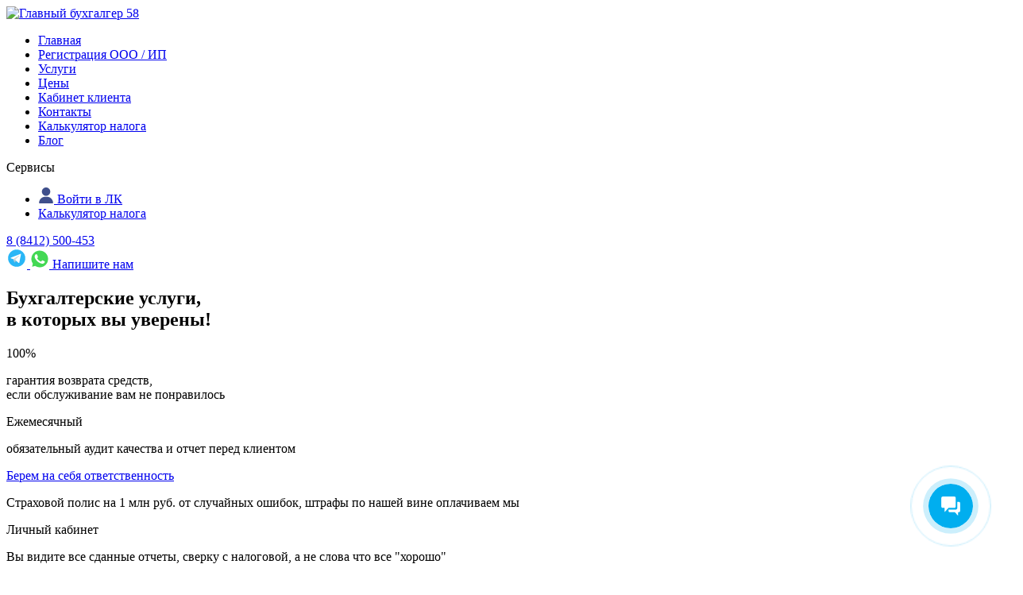

--- FILE ---
content_type: text/html; charset=UTF-8
request_url: https://gb58.ru/
body_size: 39019
content:
<!doctype html>
<html lang="ru-RU">
<head>
  <meta charset="UTF-8">
  <meta name="viewport" content="width=device-width, user-scalable=no, initial-scale=1.0, maximum-scale=1.0, minimum-scale=1.0">
  <meta http-equiv="X-UA-Compatible" content="ie=edge">
  <link rel="icon" type="image/x-icon" href="https://gb58.ru/wp-content/themes/glav_buh/files/favicon.ico">
  <meta name="Keywords" content="бухгалтерские услуги, составление деклараций, удаленная бухгалтерия, регистрация, ООО, ИП">
  <meta name="google-site-verification" content="EpR2427KOzG60nEWw_yqbkLAmD8HP7-1xQdRbcCxkEE" />
<meta name='wmail-verification' content='6fd5970593e1d1cf586834ea32fc68a8' />
<meta name="msvalidate.01" content="D6B8435B36F9D826B73863F97BC16478" />
<meta name="yandex-verification" content="8f7c85c2b4992f03" />  <meta name='robots' content='index, follow, max-video-preview:-1, max-snippet:-1, max-image-preview:large' />

	<!-- This site is optimized with the Yoast SEO plugin v16.0.2 - https://yoast.com/wordpress/plugins/seo/ -->
	<title>Главная - Ведение бухгалтерского учета, учета для ПФР и ФСС для ИП и ООО в Пензе 8(8412) 500-453</title>
	<meta name="description" content="Компания Главный бухгалтер оказывает услуги по ведению бухгалтерского учета, учета для ПФР и ФСС для ИП и ООО в Пензе и Пензенской области. Полная финансовая ответственность перед клиентом. Звоните(8412)394-553" />
	<link rel="canonical" href="https://gb58.ru/" />
	<meta property="og:locale" content="ru_RU" />
	<meta property="og:type" content="website" />
	<meta property="og:title" content="Главная - Ведение бухгалтерского учета, учета для ПФР и ФСС для ИП и ООО в Пензе 8(8412) 500-453" />
	<meta property="og:description" content="Компания Главный бухгалтер оказывает услуги по ведению бухгалтерского учета, учета для ПФР и ФСС для ИП и ООО в Пензе и Пензенской области. Полная финансовая ответственность перед клиентом. Звоните(8412)394-553" />
	<meta property="og:url" content="https://gb58.ru/" />
	<meta property="og:site_name" content="Ведение бухгалтерского учета, учета для ПФР и ФСС для ИП и ООО в Пензе 8(8412) 500-453" />
	<meta property="article:modified_time" content="2021-01-25T16:11:20+00:00" />
	<meta name="twitter:card" content="summary_large_image" />
	<script type="application/ld+json" class="yoast-schema-graph">{"@context":"https://schema.org","@graph":[{"@type":"WebSite","@id":"https://gb58.ru/#website","url":"https://gb58.ru/","name":"\u0412\u0435\u0434\u0435\u043d\u0438\u0435 \u0431\u0443\u0445\u0433\u0430\u043b\u0442\u0435\u0440\u0441\u043a\u043e\u0433\u043e \u0443\u0447\u0435\u0442\u0430, \u0443\u0447\u0435\u0442\u0430 \u0434\u043b\u044f \u041f\u0424\u0420 \u0438 \u0424\u0421\u0421 \u0434\u043b\u044f \u0418\u041f \u0438 \u041e\u041e\u041e \u0432 \u041f\u0435\u043d\u0437\u0435 8(8412) 500-453","description":"","potentialAction":[{"@type":"SearchAction","target":"https://gb58.ru/?s={search_term_string}","query-input":"required name=search_term_string"}],"inLanguage":"ru-RU"},{"@type":"WebPage","@id":"https://gb58.ru/#webpage","url":"https://gb58.ru/","name":"\u0413\u043b\u0430\u0432\u043d\u0430\u044f - \u0412\u0435\u0434\u0435\u043d\u0438\u0435 \u0431\u0443\u0445\u0433\u0430\u043b\u0442\u0435\u0440\u0441\u043a\u043e\u0433\u043e \u0443\u0447\u0435\u0442\u0430, \u0443\u0447\u0435\u0442\u0430 \u0434\u043b\u044f \u041f\u0424\u0420 \u0438 \u0424\u0421\u0421 \u0434\u043b\u044f \u0418\u041f \u0438 \u041e\u041e\u041e \u0432 \u041f\u0435\u043d\u0437\u0435 8(8412) 500-453","isPartOf":{"@id":"https://gb58.ru/#website"},"datePublished":"2021-01-25T16:10:56+00:00","dateModified":"2021-01-25T16:11:20+00:00","description":"\u041a\u043e\u043c\u043f\u0430\u043d\u0438\u044f \u0413\u043b\u0430\u0432\u043d\u044b\u0439 \u0431\u0443\u0445\u0433\u0430\u043b\u0442\u0435\u0440 \u043e\u043a\u0430\u0437\u044b\u0432\u0430\u0435\u0442 \u0443\u0441\u043b\u0443\u0433\u0438 \u043f\u043e \u0432\u0435\u0434\u0435\u043d\u0438\u044e \u0431\u0443\u0445\u0433\u0430\u043b\u0442\u0435\u0440\u0441\u043a\u043e\u0433\u043e \u0443\u0447\u0435\u0442\u0430, \u0443\u0447\u0435\u0442\u0430 \u0434\u043b\u044f \u041f\u0424\u0420 \u0438 \u0424\u0421\u0421 \u0434\u043b\u044f \u0418\u041f \u0438 \u041e\u041e\u041e \u0432 \u041f\u0435\u043d\u0437\u0435 \u0438 \u041f\u0435\u043d\u0437\u0435\u043d\u0441\u043a\u043e\u0439 \u043e\u0431\u043b\u0430\u0441\u0442\u0438. \u041f\u043e\u043b\u043d\u0430\u044f \u0444\u0438\u043d\u0430\u043d\u0441\u043e\u0432\u0430\u044f \u043e\u0442\u0432\u0435\u0442\u0441\u0442\u0432\u0435\u043d\u043d\u043e\u0441\u0442\u044c \u043f\u0435\u0440\u0435\u0434 \u043a\u043b\u0438\u0435\u043d\u0442\u043e\u043c. \u0417\u0432\u043e\u043d\u0438\u0442\u0435(8412)394-553","breadcrumb":{"@id":"https://gb58.ru/#breadcrumb"},"inLanguage":"ru-RU","potentialAction":[{"@type":"ReadAction","target":["https://gb58.ru/"]}]},{"@type":"BreadcrumbList","@id":"https://gb58.ru/#breadcrumb","itemListElement":[{"@type":"ListItem","position":1,"item":{"@type":"WebPage","@id":"https://gb58.ru/","url":"https://gb58.ru/","name":"\u0413\u043b\u0430\u0432\u043d\u0430\u044f \u0441\u0442\u0440\u0430\u043d\u0438\u0446\u0430"}}]}]}</script>
	<!-- / Yoast SEO plugin. -->


<link rel='dns-prefetch' href='//www.google.com' />
<link rel='dns-prefetch' href='//s.w.org' />
<link rel="alternate" type="application/rss+xml" title="Ведение бухгалтерского учета, учета для ПФР и ФСС для ИП и ООО в Пензе 8(8412) 500-453 &raquo; Лента" href="https://gb58.ru/feed/" />
<link rel="alternate" type="application/rss+xml" title="Ведение бухгалтерского учета, учета для ПФР и ФСС для ИП и ООО в Пензе 8(8412) 500-453 &raquo; Лента комментариев" href="https://gb58.ru/comments/feed/" />
		<script>
			window._wpemojiSettings = {"baseUrl":"https:\/\/s.w.org\/images\/core\/emoji\/13.0.1\/72x72\/","ext":".png","svgUrl":"https:\/\/s.w.org\/images\/core\/emoji\/13.0.1\/svg\/","svgExt":".svg","source":{"concatemoji":"https:\/\/gb58.ru\/wp-includes\/js\/wp-emoji-release.min.js?ver=5.7.14"}};
			!function(e,a,t){var n,r,o,i=a.createElement("canvas"),p=i.getContext&&i.getContext("2d");function s(e,t){var a=String.fromCharCode;p.clearRect(0,0,i.width,i.height),p.fillText(a.apply(this,e),0,0);e=i.toDataURL();return p.clearRect(0,0,i.width,i.height),p.fillText(a.apply(this,t),0,0),e===i.toDataURL()}function c(e){var t=a.createElement("script");t.src=e,t.defer=t.type="text/javascript",a.getElementsByTagName("head")[0].appendChild(t)}for(o=Array("flag","emoji"),t.supports={everything:!0,everythingExceptFlag:!0},r=0;r<o.length;r++)t.supports[o[r]]=function(e){if(!p||!p.fillText)return!1;switch(p.textBaseline="top",p.font="600 32px Arial",e){case"flag":return s([127987,65039,8205,9895,65039],[127987,65039,8203,9895,65039])?!1:!s([55356,56826,55356,56819],[55356,56826,8203,55356,56819])&&!s([55356,57332,56128,56423,56128,56418,56128,56421,56128,56430,56128,56423,56128,56447],[55356,57332,8203,56128,56423,8203,56128,56418,8203,56128,56421,8203,56128,56430,8203,56128,56423,8203,56128,56447]);case"emoji":return!s([55357,56424,8205,55356,57212],[55357,56424,8203,55356,57212])}return!1}(o[r]),t.supports.everything=t.supports.everything&&t.supports[o[r]],"flag"!==o[r]&&(t.supports.everythingExceptFlag=t.supports.everythingExceptFlag&&t.supports[o[r]]);t.supports.everythingExceptFlag=t.supports.everythingExceptFlag&&!t.supports.flag,t.DOMReady=!1,t.readyCallback=function(){t.DOMReady=!0},t.supports.everything||(n=function(){t.readyCallback()},a.addEventListener?(a.addEventListener("DOMContentLoaded",n,!1),e.addEventListener("load",n,!1)):(e.attachEvent("onload",n),a.attachEvent("onreadystatechange",function(){"complete"===a.readyState&&t.readyCallback()})),(n=t.source||{}).concatemoji?c(n.concatemoji):n.wpemoji&&n.twemoji&&(c(n.twemoji),c(n.wpemoji)))}(window,document,window._wpemojiSettings);
		</script>
		<style>
img.wp-smiley,
img.emoji {
	display: inline !important;
	border: none !important;
	box-shadow: none !important;
	height: 1em !important;
	width: 1em !important;
	margin: 0 .07em !important;
	vertical-align: -0.1em !important;
	background: none !important;
	padding: 0 !important;
}
</style>
	<link rel='stylesheet' id='wp-block-library-css'  href='https://gb58.ru/wp-includes/css/dist/block-library/style.min.css?ver=5.7.14' media='all' />
<link rel='stylesheet' id='grid-style-css'  href='https://gb58.ru/wp-content/themes/glav_buh/files/libs/grid/grid.min.css?ver=3.0.8' media='all' />
<link rel='stylesheet' id='slick-style-css'  href='https://gb58.ru/wp-content/themes/glav_buh/files/libs/slick/slick.css?ver=3.0.8' media='all' />
<link rel='stylesheet' id='fancybox-style-css'  href='https://gb58.ru/wp-content/themes/glav_buh/files/libs/fancybox/jquery.fancybox.min.css?ver=3.0.8' media='all' />
<link rel='stylesheet' id='glav_buh-style-css'  href='https://gb58.ru/wp-content/themes/glav_buh/style.css?v=1.1&#038;ver=3.0.8' media='all' />
<link rel="https://api.w.org/" href="https://gb58.ru/wp-json/" /><link rel="alternate" type="application/json" href="https://gb58.ru/wp-json/wp/v2/pages/7" /><link rel="EditURI" type="application/rsd+xml" title="RSD" href="https://gb58.ru/xmlrpc.php?rsd" />
<link rel="wlwmanifest" type="application/wlwmanifest+xml" href="https://gb58.ru/wp-includes/wlwmanifest.xml" /> 
<meta name="generator" content="WordPress 5.7.14" />
<link rel='shortlink' href='https://gb58.ru/' />
<link rel="alternate" type="application/json+oembed" href="https://gb58.ru/wp-json/oembed/1.0/embed?url=https%3A%2F%2Fgb58.ru%2F" />
<link rel="alternate" type="text/xml+oembed" href="https://gb58.ru/wp-json/oembed/1.0/embed?url=https%3A%2F%2Fgb58.ru%2F&#038;format=xml" />
<style>.recentcomments a{display:inline !important;padding:0 !important;margin:0 !important;}</style><link rel="icon" href="https://gb58.ru/wp-content/uploads/2025/04/cropped-favicon-32x32.png" sizes="32x32" />
<link rel="icon" href="https://gb58.ru/wp-content/uploads/2025/04/cropped-favicon-192x192.png" sizes="192x192" />
<link rel="apple-touch-icon" href="https://gb58.ru/wp-content/uploads/2025/04/cropped-favicon-180x180.png" />
<meta name="msapplication-TileImage" content="https://gb58.ru/wp-content/uploads/2025/04/cropped-favicon-270x270.png" />
</head>

<body class="home page-template-default page page-id-7">

<header class="header">
  <div class="container">
    <div class="row align-items-center">
      <div class="col col-12 col-md-6">
        <a href="/" class="header__logo">
          <img src="https://gb58.ru/wp-content/themes/glav_buh/files/imgs/logo-gb.svg" width="167" height="45" alt="Главный бухгалгер 58">
        </a>
      </div>
      <div class="burger">
        <span></span>
      </div>
      <div class="col col-12 order-md-last">
      </div>
      <div class="col col-12 order-md-9">
        <div class="header__menu">
          <nav class="menu-main-menu-container"><ul id="menu-main-menu" class="main-navigation"><li id="menu-item-27" class="menu-item menu-item-type-post_type menu-item-object-page menu-item-home current-menu-item page_item page-item-7 current_page_item menu-item-27"><a href="https://gb58.ru/" aria-current="page">Главная</a></li>
<li id="menu-item-32" class="menu-item menu-item-type-post_type menu-item-object-page menu-item-32"><a href="https://gb58.ru/registration/">Регистрация ООО / ИП</a></li>
<li id="menu-item-33" class="menu-item menu-item-type-post_type menu-item-object-page menu-item-33"><a href="https://gb58.ru/services/">Услуги</a></li>
<li id="menu-item-51" class="menu-item menu-item-type-custom menu-item-object-custom current-menu-item current_page_item menu-item-home menu-item-51"><a href="https://gb58.ru/#price" aria-current="page">Цены</a></li>
<li id="menu-item-39" class="menu-item menu-item-type-post_type menu-item-object-page menu-item-39"><a href="https://gb58.ru/cabinet/">Кабинет клиента</a></li>
<li id="menu-item-38" class="menu-item menu-item-type-custom menu-item-object-custom current-menu-item current_page_item menu-item-home menu-item-38"><a href="https://gb58.ru/#contacts" aria-current="page">Контакты</a></li>
<li id="menu-item-74" class="menu-item menu-item-type-post_type menu-item-object-page menu-item-74"><a href="https://gb58.ru/calculator/">Калькулятор налога</a></li>
<li id="menu-item-153" class="menu-item menu-item-type-taxonomy menu-item-object-category menu-item-153"><a href="https://gb58.ru/category/blog/">Блог</a></li>
</ul></nav>        </div>
      </div>
      <div class="col col-6 col-md-2 order-xl-11 lk-tabet">
        <div class="header__services">
          <div class="header__services-main">Сервисы</div>
          <ul>
            <li>
              <a href="http://k.kontur.ru" target="_blank" class="header__login">
                <svg width="20" height="20" viewBox="0 0 20 20" fill="none" xmlns="http://www.w3.org/2000/svg">
                  <g clip-path="url(#clip0)">
                    <path d="M10 -0.000183105C7.09223 -0.000183105 4.72656 2.36548 4.72656 5.27325C4.72656 8.18103 7.09223 10.5467 10 10.5467C12.9078 10.5467 15.2734 8.18103 15.2734 5.27325C15.2734 2.36548 12.9078 -0.000183105 10 -0.000183105Z" fill="#3F4F8B"/>
                    <path d="M16.5612 13.9918C15.1174 12.5259 13.2035 11.7186 11.1719 11.7186H8.82812C6.79656 11.7186 4.88258 12.5259 3.43883 13.9918C2.00215 15.4506 1.21094 17.3761 1.21094 19.4139C1.21094 19.7375 1.47328 19.9998 1.79688 19.9998H18.2031C18.5267 19.9998 18.7891 19.7375 18.7891 19.4139C18.7891 17.3761 17.9979 15.4506 16.5612 13.9918Z" fill="#3F4F8B"/>
                  </g>
                  <defs>
                    <clipPath id="clip0">
                      <rect width="20" height="20" fill="white" transform="translate(0 -0.000183105)"/>
                    </clipPath>
                  </defs>
                </svg>
                <span>Войти в ЛК</span>
              </a>
            </li>
            <li>
              <a href="/calculator">Калькулятор налога</a>
            </li>
          </ul>
        </div>

      </div>
      <div class="col col-12 col-md-3 order-xl-12 header-messenger">
        <div class="header__tel">
            <a href="tel:+88412500453">8 (8412) <span>500-453</span></a>
        </div>
		   <div class="header-social">
				<a class="telegram-logo" href="https://t.me/+89272894553">
					<svg xmlns="http://www.w3.org/2000/svg" x="0px" y="0px" width="26" height="26" viewBox="0 0 48 48">
						<path fill="#29b6f6" d="M24 4A20 20 0 1 0 24 44A20 20 0 1 0 24 4Z"></path><path fill="#fff" d="M33.95,15l-3.746,19.126c0,0-0.161,0.874-1.245,0.874c-0.576,0-0.873-0.274-0.873-0.274l-8.114-6.733 l-3.97-2.001l-5.095-1.355c0,0-0.907-0.262-0.907-1.012c0-0.625,0.933-0.923,0.933-0.923l21.316-8.468 c-0.001-0.001,0.651-0.235,1.126-0.234C33.667,14,34,14.125,34,14.5C34,14.75,33.95,15,33.95,15z"></path><path fill="#b0bec5" d="M23,30.505l-3.426,3.374c0,0-0.149,0.115-0.348,0.12c-0.069,0.002-0.143-0.009-0.219-0.043 l0.964-5.965L23,30.505z"></path><path fill="#cfd8dc" d="M29.897,18.196c-0.169-0.22-0.481-0.26-0.701-0.093L16,26c0,0,2.106,5.892,2.427,6.912 c0.322,1.021,0.58,1.045,0.58,1.045l0.964-5.965l9.832-9.096C30.023,18.729,30.064,18.416,29.897,18.196z"></path>
					</svg>
        		</a>
       			<a href="https://wa.me/message/DAKFXOV3JZZBL1" class="btn-whatsapp">
          			<svg width="24" height="24" viewBox="0 0 45 45" fill="none" xmlns="http://www.w3.org/2000/svg">
            			<path d="M39.2344 11.925C33.3563 2.8125 21.3188 0.1125 12.0094 5.76562C2.925 11.4187 2.23517e-08 23.7375 5.87812 32.8219L6.35625 33.5531L4.3875 40.9219L11.7562 38.9531L12.4875 39.4313C15.6656 41.1469 19.125 42.1312 22.5563 42.1312C26.2406 42.1312 29.925 41.1469 33.1031 39.1781C42.1875 33.2719 44.8875 21.2062 39.2344 11.8687V11.925ZM34.0875 30.8812C33.1031 32.3437 31.8656 33.3281 30.15 33.5812C29.1656 33.5812 27.9281 34.0594 23.0344 32.1188C18.8719 30.15 15.4125 26.9438 12.9656 23.2594C11.5031 21.5438 10.7438 19.3219 10.5188 17.1C10.5188 15.1313 11.25 13.4156 12.4875 12.1781C12.9656 11.7 13.4719 11.4469 13.95 11.4469H15.1875C15.6656 11.4469 16.1719 11.4469 16.425 12.4312C16.9031 13.6687 18.1406 16.6219 18.1406 16.875C18.3937 17.1281 18.2813 19.0125 17.1563 20.0813C16.5375 20.7844 16.425 20.8125 16.6781 21.3188C17.6625 22.7813 18.9 24.2719 20.1094 25.5094C21.5719 26.7469 23.0625 27.7313 24.7781 28.4625C25.2563 28.7156 25.7625 28.7156 26.0156 28.2094C26.2688 27.7312 27.4781 26.4937 27.9844 25.9875C28.4625 25.5094 28.7156 25.5094 29.2219 25.7344L33.1594 27.7031C33.6375 27.9563 34.1437 28.1812 34.3969 28.4344C34.65 29.1656 34.65 30.15 34.1438 30.8812H34.0875Z" fill="
            #43d854"/>
          			</svg>
            		Напишите нам  
				</a>      
		</div>
      </div>
	
		
    </div>
  </div>
</header>


  <main class="main">

    <section class="first section">
      <div class="container">
        <h1 class="def-title">Бухгалтерские услуги,<br>
        в которых вы уверены!</h1>
        <div class="row">
          <div class="col-12 col-md-5 col-xl-6">
            <div class="first-advantages">
              <div class="row">
                <div class="first-advantages__item col-12 col-xl-6">
                  <span>100%</span>
                  <p>гарантия возврата средств, </br>
                  если обслуживание вам не понравилось</p>
                </div>
                <div class="first-advantages__item col-12 col-xl-6">
                  <span>Ежемесячный</span>
                  <p>обязательный аудит качества и отчет перед клиентом</p>
                </div>
                <div class="first-advantages__item col-12 col-xl-6">
                  <a href="#guarantee"><span>Берем на себя ответственность</span></a>
                  <p>Страховой полис на 1 млн руб. от случайных ошибок, штрафы по нашей вине оплачиваем мы</p>
                </div>
                <div class="first-advantages__item col-12 col-xl-6">
                  <span>Личный кабинет</span>
                  <p>Вы видите все сданные отчеты, сверку с налоговой, а не слова что все "хорошо"</p>
                </div>
              </div>
            </div>
          </div>
          <div class="col-12 col-md-5 order-md-2 col-xl-3">
            <a class="first-fact-link" href="#reviews">
            <div class="first-fact">
                <svg width="36" height="28" viewBox="0 0 36 28" fill="none" xmlns="http://www.w3.org/2000/svg">
                  <path d="M2 12.4545L13.2941 25L34 2" stroke="#FF744F" stroke-width="4"/>
                </svg>
                более <span>2000 клиентов</span>
                за более<span> 7 лет</span> работы
              </div>
            </a>
          </div>
          <div class="col-12 col-md-7 order-md-3">
            <div class="def-button btn-cons">Получить бесплатную консультацию</div>
          </div>
          <div class="col-12 col-md-7 order-md-1 col-xl-5 offset-xl-1">
            <div class="first-img">
              <img src="https://gb58.ru/wp-content/themes/glav_buh/files/imgs/main-pic.svg" alt="">
            </div>
          </div>
        </div>
      </div>
    </section>

    <section class="services section" id="services">
      <div class="container">
        <div class="row">
          <div class="col-12 col-xl-4 services-left">
            <h2 class="page-title">Услуги</h2>
            <h3 class="def-title">Бухгалтерские услуги на аутсорсе</h3>
            <p>Компания <span>“Главный бухгалтер 58”</span> специализируется на оказании бухгалтерских услуг. Вам больше не придется отвлекаться на ведение бухгалтерии – развивайте свой бизнес, а наши бухгалтера возьмут на себя работу по ведению финансовой документации.</p>
            <div class="def-button btn-services" onclick="ym(73808905,'reachGoal','click-order-buh-main'); return true">Заказать бухгалтерские услуги</div>
          </div>
          <div class="col-12 col-xl-8">
            <div class="row">
              <div class="col-12 col-md-6 services__item">
                <div class="services__item-wrap">
                  <div class="services__item-title">Аутсорсинг бухгалтерии</div>
                  <ul>
                    <li><a href="/services/#support">Бухгалтерское обслуживание</a></li>
                    <li><a href="/services/#accounting">Постановка бухгалтерского учета</a></li>
                    <li><a href="/services/#recovery">Восстановление бухгалтерского и налогового учета</a></li>
                    <li><a href="/services/#preparation">Подготовка и сдача отчетности</a></li>
                    <li><a href="/services/#outsourcing">Ведение участков бухгалтерии</a></li>
                    <li><a href="/services/#outsourcing">Расчет зарплаты</a></li>
                  </ul>
                  <svg width="120" height="120" viewBox="0 0 120 120" fill="none" xmlns="http://www.w3.org/2000/svg">
                    <g opacity="0.2">
                      <path d="M113.51 66.5226V0H6.48027V66.5226L0 110.777V120H120V111.058L113.51 66.5226ZM10.3147 3.87097H109.676V64.7226H10.3147V3.87097ZM10.0559 68.5935H109.944L115.859 109.123H4.14124L10.0559 68.5935ZM116.166 116.129H3.83448V112.994H116.166V116.129Z" fill="#3F4F8B"/>
                      <path d="M106.79 61.8097H13.2002V6.77419H106.79V61.8097ZM17.0347 57.9387H102.956V10.6452H17.0347V57.9387Z" fill="#3F4F8B"/>
                      <path d="M104.883 89.7677V85.8968H95.2964V89.7677H104.883Z" fill="#3F4F8B"/>
                      <path d="M72.8167 89.7677V85.8968H63.2305V89.7677H72.8167Z" fill="#3F4F8B"/>
                      <path d="M56.779 89.7774V85.9064H47.1928V89.7774H56.779Z" fill="#3F4F8B"/>
                      <path d="M40.7413 89.7677V85.8968H31.1551V89.7677H40.7413Z" fill="#3F4F8B"/>
                      <path d="M88.8449 89.7774V85.9064H79.2587V89.7774H88.8449Z" fill="#3F4F8B"/>
                      <path d="M24.7132 89.7677V85.8968H15.127V89.7677H24.7132Z" fill="#3F4F8B"/>
                      <path d="M94.9417 101.381V97.5097H87.2727V101.381H94.9417Z" fill="#3F4F8B"/>
                      <path d="M108.104 101.39V97.5194H100.435V101.39H108.104Z" fill="#3F4F8B"/>
                      <path d="M80.8212 101.39V97.5194H39.1692V101.39H80.8212Z" fill="#3F4F8B"/>
                      <path d="M32.7273 101.39V97.5194H25.0583V101.39H32.7273Z" fill="#3F4F8B"/>
                      <path d="M19.575 101.381V97.5097H11.9061V101.381H19.575Z" fill="#3F4F8B"/>
                      <path d="M80.8308 78.1548V74.2839H71.2446V78.1548H80.8308Z" fill="#3F4F8B"/>
                      <path d="M64.7931 78.1645V74.2935H55.2069V78.1645H64.7931Z" fill="#3F4F8B"/>
                      <path d="M48.765 78.1548V74.2839H39.1788V78.1548H48.765Z" fill="#3F4F8B"/>
                      <path d="M96.8589 78.1548V74.2839H87.2727V78.1548H96.8589Z" fill="#3F4F8B"/>
                      <path d="M32.7273 78.1645V74.2935H23.1411V78.1645H32.7273Z" fill="#3F4F8B"/>
                    </g>
                  </svg>
                </div>
              </div>
              <div class="col-12 col-md-6 services__item">
                <div class="services__item-wrap">
                  <div class="services__item-title">Консалтинг</div>
                  <ul>
                    <li><a class="btn-services" href="#">Налоговое консультирование</a></li>
                    <li><a class="btn-services" href="#">Составление математических схем оптимизации налогообложения</a></li>
                  </ul>
                  <svg width="120" height="121" viewBox="0 0 120 121" fill="none" xmlns="http://www.w3.org/2000/svg">
                    <g opacity="0.2">
                      <path d="M58.9742 68.2428V64.4257H49.2968V68.2428H58.9742Z" fill="#3F4F8B"/>
                      <path d="M82.3742 68.2428V64.4257H72.6968V68.2428H82.3742Z" fill="#3F4F8B"/>
                      <path d="M105.774 68.2428V64.4257H96.0968V68.2428H105.774Z" fill="#3F4F8B"/>
                      <path d="M84.929 35.7651V13H0V74.1395H19.4032V97.6583L35.071 82.2113V96.9046H76.7323L100.645 120.423V96.9046H120V35.7651H84.929ZM23.2742 88.4512V70.323H3.87097V16.8164H81.0581V35.7651H35.071V76.7919L23.2742 88.4512ZM116.177 93.0882H96.7742V111.216L78.3871 93.0882H38.9419V39.5816H116.129L116.177 93.0882Z" fill="#3F4F8B"/>
                    </g>
                  </svg>
                </div>
              </div>
              <div class="col-12 col-md-6 services__item">
                <div class="services__item-wrap">
                  <div class="services__item-title">Юридические услуги</div>
                  <ul>
                    <li><a href="/registration">Регистрация ООО / ИП</a></li>
                    <li><a href="/registration#usn">Заявление на УСН 6% и УСН 15%</a></li>
                    <li><a href="/registration#patent">Заявление на патент</a></li>
                    <li><a href="/registration#vacation">Заявление на налоговые каникулы</a></li>
                    <li><a href="/registration#okved">Добавление ОКВЭД</a></li>
                  </ul>
                  <svg width="120" height="120" viewBox="0 0 120 120" fill="none" xmlns="http://www.w3.org/2000/svg">
                    <g opacity="0.2">
                      <path d="M94.32 22.9258H69.66C69.2588 21.1908 68.3327 19.6108 67 18.3871V0H54.18V18.3871C52.847 19.6169 51.9242 21.2042 51.53 22.9452H26.36L11 61.6935V62.0516C11 66.3481 12.7637 70.4687 15.903 73.5067C19.0424 76.5448 23.3003 78.2516 27.74 78.2516C32.1797 78.2516 36.4376 76.5448 39.577 73.5067C42.7163 70.4687 44.48 66.3481 44.48 62.0516V61.6935L30.65 26.7968H51.53C51.9243 28.5349 52.8473 30.119 54.18 31.3452V97.7419H43.71V105.745H28.71V120H92V105.716H77V97.7419H67V31.3452C68.3359 30.1199 69.2623 28.5359 69.66 26.7968H90L76.21 61.7226V62.0806C76.1554 64.2407 76.5479 66.3896 77.3644 68.4006C78.1809 70.4117 79.4049 72.2444 80.9643 73.7908C82.5237 75.3373 84.387 76.5662 86.4445 77.4053C88.502 78.2443 90.7122 78.6766 92.945 78.6766C95.1778 78.6766 97.388 78.2443 99.4455 77.4053C101.503 76.5662 103.366 75.3373 104.926 73.7908C106.485 72.2444 107.709 70.4117 108.526 68.4006C109.342 66.3896 109.735 64.2407 109.68 62.0806V61.7226L94.32 22.9258ZM27.74 74.3806C24.711 74.374 21.7832 73.3247 19.4803 71.4205C17.1774 69.5163 15.6495 66.8815 15.17 63.9871H40.31C39.8324 66.8823 38.3051 69.5183 36.0018 71.4228C33.6984 73.3273 30.7696 74.3759 27.74 74.3806ZM39.57 60.1258H15.91L27.74 30.2613L39.57 60.1258ZM58.18 3.87097H63V16.1903C61.4232 15.7662 59.7568 15.7662 58.18 16.1903V3.87097ZM60.59 19.7419C61.6363 19.7419 62.659 20.0422 63.529 20.6047C64.3989 21.1672 65.0769 21.9668 65.4773 22.9022C65.8777 23.8376 65.9825 24.867 65.7784 25.86C65.5742 26.8531 65.0704 27.7653 64.3306 28.4812C63.5908 29.1972 62.6482 29.6847 61.622 29.8823C60.5959 30.0798 59.5322 29.9784 58.5656 29.591C57.599 29.2035 56.7728 28.5473 56.1915 27.7055C55.6103 26.8636 55.3 25.8738 55.3 24.8613C55.3 23.5036 55.8573 22.2014 56.8494 21.2414C57.8415 20.2813 59.187 19.7419 60.59 19.7419ZM63 33.5323V97.7419H58.18V33.5323C59.7568 33.9564 61.4232 33.9564 63 33.5323ZM88 109.587V116.129H32.74V109.587H88ZM73 101.613V105.745H47.71V101.613H73ZM93 30.271L104.77 60.1258H81.13L93 30.271ZM93 74.4097C89.9557 74.4177 87.0089 73.3713 84.6924 71.4597C82.376 69.5481 80.8428 66.8975 80.37 63.9871H105.52C105.048 66.8786 103.531 69.5139 101.237 71.4229C98.9442 73.3319 96.0248 74.3904 93 74.4097Z" fill="#3F4F8B"/>
                    </g>
                  </svg>
                </div>
              </div>
            </div>
          </div>
        </div>
      </div>
    </section>

    <section class="price section" id="price">
      <div class="container">
        <div class="row">
          <div class="col-12 col-xl-8 offset-xl-2">
            <div class="price-top">
              <h3 class="def-title">ЦЕНА</h3>
              <p>Мы скрупулёзно работаем над ведением бухгалтерии наших клиентов и нам нравится такой же подход клиентов к работе. Если Вы дочитали до конца, значит, Вам пора узнать о ценах и специальных предложениях.</p>
            </div>
          </div>
          <div class="col-12">
            <div class="price-tables">
              <div class="price-tables__item">
                <div class="price-tables__item-top">
                  <div class="price-tables__item-top__title">Ведение бухгалтерии без внесения первичной документации</div>
                 <!--- <p>Только ведение бухгалтерии</p> --->
                </div>
                <div class="table-block-wrap">
                  <table class="table-block">
                  	 <thead>
					
                    <tr>
                      <td></td>
                      <td><span>УСНО 6%</span></td>
                      <td><span>УСНО 15%</span></td>
                      <td><span>ОСНО</span></td>
                    </tr> 
                    </thead> 
                    <tbody>
                    <tr>
                      <td>ИП без сотрудников</td>
                      <td>от 2250 руб./мес.</td>
                      <td>от 3500 руб./мес.</td>
                      <td>от 4350 руб./мес.</td>
                    </tr>
                    <tr>
                      <td>ИП с сотрудниками</td>
                      <td>от 5300 руб./мес.</td>
                      <td>от 6550 руб./мес.</td>
                      <td>от 7400 руб./мес.</td>
                    </tr>
                    <tr>
                      <td>ООО</td>
                      <td>от 5400 руб./мес.</td>
                      <td>от 6000 руб./мес.</td>
                      <td>от 6800 руб./мес.</td>
                    </tr>
                    </tbody>
                  </table>
                </div>

              </div>
              <div class="price-tables__item">
                <div class="price-tables__item-top">
                  <div class="price-tables__item-top__title">Все включено</div>
                  <p>Документы, налоги, отчеты, сотрудники</p>
                </div>
                <div class="table-block-wrap">
                  <table class="table-block">
                    <thead>
                    <tr>
                      <td></td>
                      <td><span>Патент</span></td>
                      <td><span>УСНО 6%</span></td>
                      <td><span>УСНО 15%</span></td>
                      <td><span>ОСНО</span></td>
                    </tr>
                    </thead>
                    <tbody>
                    <tr>
                      <td>ИП без сотрудников</td>
                      <td>от 1800 руб./мес.</td>
                      <td>от 3350 руб./мес.</td>
                      <td>от 6700 руб./мес.</td>
                      <td>от 7850 руб./мес.</td>
                    </tr>
                    <tr>
                      <td>ИП с сотрудниками</td>
                      <td>от 4850 руб./мес.</td>
                      <td>от 6400 руб./мес.</td>
                      <td>от 9750 руб./мес.</td>
                      <td>от 10900 руб./мес.</td>
                    </tr>
                    <tr>
                      <td>ООО</td>
                      <td>у ООО нет Патента </td>
                      <td>от 7850 руб./мес.</td>
                      <td>от 7850 руб./мес.</td>
                      <td>от 9600 руб./мес.</td>
                    </tr>
                    </tbody>
                  </table>
                </div>

              </div>
              <p>* - Стоимость указана исходя из среднего документооборота наших клиентов. Окончательная стоимость  тарифа может быть рассчитана на первичной бесплатной консультации нашим менеджером.
              </p>
            </div>
          </div>
        </div>
        <div class="row price-facts">
          <div class="col-12">
            <div class="price-facts__title">Хотите еще дешевле?</div>
          </div>
          <div class="col-12 col-md-6 price-facts__item">
            <p>Мы готовы снизить стоимость, если вы самостоятельно будете вносить документы либо вести какой-либо сектор учета</p>
          </div>
          <div class="col-12 col-md-6 price-facts__item">
            <p>Также сэкономьте до 30 тысяч рублей, т.к. Вам не потребуется покупать 1С и обновлять ее в течение года</p>
          </div>
        </div>
        <div class="row price-condition">
          <div class="col-12 price-condition__item">
            <div>
              <svg width="120" height="120" viewBox="0 0 120 120" fill="none" xmlns="http://www.w3.org/2000/svg">
                <g opacity="0.2">
                  <path d="M109 120H11V0H109V120ZM15.3272 115.662H104.673V4.338H15.3272V115.662Z" fill="#3F4F8B"/>
                  <path d="M100.346 36.1356H19.6544V8.67601H100.346V36.1356ZM23.9816 31.7976H96.0184V13.014H23.9816V31.7976Z" fill="#3F4F8B"/>
                  <path d="M32.5386 47.4143H19.557V53.9214H32.5386V47.4143Z" fill="#3F4F8B"/>
                  <path d="M100.346 47.3493H87.364V53.8563H100.346V47.3493Z" fill="#3F4F8B"/>
                  <path d="M55.1373 47.3493H42.1557V53.8563H55.1373V47.3493Z" fill="#3F4F8B"/>
                  <path d="M32.6035 65.4713H19.6219V71.9783H32.6035V65.4713Z" fill="#3F4F8B"/>
                  <path d="M55.1806 65.4713H42.199V71.9783H55.1806V65.4713Z" fill="#3F4F8B"/>
                  <path d="M32.6035 83.5933H19.6219V90.1003H32.6035V83.5933Z" fill="#3F4F8B"/>
                  <path d="M55.8946 101.715H19.7193V108.222H55.8946V101.715Z" fill="#3F4F8B"/>
                  <path d="M55.1806 83.5933H42.199V90.1003H55.1806V83.5933Z" fill="#3F4F8B"/>
                  <path d="M77.7469 47.3493H64.7653V53.8563H77.7469V47.3493Z" fill="#3F4F8B"/>
                  <path d="M77.7685 65.4713H64.787V71.9783H77.7685V65.4713Z" fill="#3F4F8B"/>
                  <path d="M77.7685 83.5933H64.787V90.1003H77.7685V83.5933Z" fill="#3F4F8B"/>
                  <path d="M77.7036 101.715H64.7221V108.222H77.7036V101.715Z" fill="#3F4F8B"/>
                  <path d="M100.346 65.4713H87.364V108.222H100.346V65.4713Z" fill="#3F4F8B"/>
                </g>
              </svg>
              <div class="price-condition__item-title">Если Вы впервые пользуетесь удаленной бухгалтерией</div>
              <div class="price-condition__item-wrap">
                <div class="cond__item">
                  <div class="cond__item-title">0 р</div>
                  <p>Бесплатная регистрация при заключении договора и предоплате за 3 месяца</p>
                </div>
                <div class="cond__item">
                  <div class="cond__item-title">50%</div>
                  <p>скидка на первый месяц обслуживания</p>
                </div>
                <div class="cond__item">
                  <div class="cond__item-title">15%</div>
                  <p>скидка по оплате за год</p>
                </div>
                <div class="cond__item">
                  <div class="cond__item-title">2 месяца</div>
                  <p>Если в течение 2 месяцев Вам не понравится качество обслуживания – вернем деньги</p>
                </div>
              </div>
            </div>
          </div>
        </div>

        <div class="def-button btn-bonus" onclick="ym(73808905,'reachGoal','click-get-bonus'); return true">Воспользоваться бонусной ценой</div>

      </div>
    </section>

    <section class="videos section" id="videos">
      <div class="container">
        <div class="videos-slider">

          <div class="videos-slider__item">
            <div class="row">
              <div class="col-12 col-xl-6">
                <div class="video">
                  <a class="video__link" href="https://youtu.be/jOPoB7WIqPA">
                    <picture>
                      <source srcset="https://i.ytimg.com/vi_webp/jOPoB7WIqPA/maxresdefault.webp" type="image/webp">
                      <img class="video__media" src="https://i.ytimg.com/vi/jOPoB7WIqPA/maxresdefault.jpg"
                        alt="О нашей компании и наших услугах">
                    </picture>
                  </a>
                  <button class="video__button" aria-label="Запустить видео">
                    <svg width="68" height="48" viewBox="0 0 68 48">
                      <path class="video__button-shape"
                        d="M66.52,7.74c-0.78-2.93-2.49-5.41-5.42-6.19C55.79,.13,34,0,34,0S12.21,.13,6.9,1.55 C3.97,2.33,2.27,4.81,1.48,7.74C0.06,13.05,0,24,0,24s0.06,10.95,1.48,16.26c0.78,2.93,2.49,5.41,5.42,6.19 C12.21,47.87,34,48,34,48s21.79-0.13,27.1-1.55c2.93-0.78,4.64-3.26,5.42-6.19C67.94,34.95,68,24,68,24S67.94,13.05,66.52,7.74z">
                      </path>
                      <path class="video__button-icon" d="M 45,24 27,14 27,34"></path>
                    </svg>
                  </button>
                </div>
                <div class="videos-previews row no-gutters"></div>
              </div>
              <div class="col-12 col-md-10 offset-md-1 col-xl-4">
                <div class="page-title">Видео</div>
                <div class="def-title">О нашей компании и наших услугах. Главный бухгалтер</div>

                <p>Наша компания профессионально занимается оказанием бухгалтерских услуг для бизнеса. Мы максимально ориентированы на наших клиентов, т.к. нацелены на длительное сотрудничество. Наша компания располагается в отдельном офисе, расположенном на Урицкого 18, где мы всегда рады предоставить вам бесплатную консультацию по любому вопросу, связанному с вашей профессиональной деятельностью.</p>
              </div>
            </div>
          </div>

          <div class="videos-slider__item">
            <div class="row">
              <div class="col-12 col-xl-6">
                <div class="video">
                  <a class="video__link" href="https://youtu.be/QXilGNdbVVA">
                    <picture>
                      <source srcset="https://i.ytimg.com/vi_webp/QXilGNdbVVA/maxresdefault.webp" type="image/webp">
                      <img class="video__media" src="https://i.ytimg.com/vi/QXilGNdbVVA/maxresdefault.jpg"
                        alt="Уменьшение налога за счет взносов за себя и за сотрудников">
                    </picture>
                  </a>
                  <button class="video__button" aria-label="Запустить видео">
                    <svg width="68" height="48" viewBox="0 0 68 48">
                      <path class="video__button-shape"
                        d="M66.52,7.74c-0.78-2.93-2.49-5.41-5.42-6.19C55.79,.13,34,0,34,0S12.21,.13,6.9,1.55 C3.97,2.33,2.27,4.81,1.48,7.74C0.06,13.05,0,24,0,24s0.06,10.95,1.48,16.26c0.78,2.93,2.49,5.41,5.42,6.19 C12.21,47.87,34,48,34,48s21.79-0.13,27.1-1.55c2.93-0.78,4.64-3.26,5.42-6.19C67.94,34.95,68,24,68,24S67.94,13.05,66.52,7.74z">
                      </path>
                      <path class="video__button-icon" d="M 45,24 27,14 27,34"></path>
                    </svg>
                  </button>
                </div>
                <div class="videos-previews row no-gutters"></div>
              </div>
              <div class="col-12 col-md-10 offset-md-1 col-xl-4">
                <div class="page-title">Видео</div>
                <div class="def-title">Уменьшение налога за счет взносов за себя и за сотрудников</div>

                <p>Все системы налогообложения дают возможность уменьшить сумму налога за
                  счет страховых взносов. Важным критерием максимального уменьшения налога является равномерное
                  распределение их перечисления. Наша компания отслеживает эти процессы, своевременно начисляет взносы, формирует платежные поручения и контролирует их уплату.</p>
              </div>
            </div>
          </div>

          <div class="videos-slider__item">
            <div class="row">
              <div class="col-12 col-xl-6">
                <div class="video">
                  <a class="video__link" href="https://youtu.be/RRMuX_54o8w">
                    <picture>
                      <source srcset="https://i.ytimg.com/vi_webp/RRMuX_54o8w/maxresdefault.webp" type="image/webp">
                      <img class="video__media" src="https://i.ytimg.com/vi/RRMuX_54o8w/maxresdefault.jpg"
                        alt="Типовая ситуация начинающего предпринимателя">
                    </picture>
                  </a>
                  <button class="video__button" aria-label="Запустить видео">
                    <svg width="68" height="48" viewBox="0 0 68 48">
                      <path class="video__button-shape"
                        d="M66.52,7.74c-0.78-2.93-2.49-5.41-5.42-6.19C55.79,.13,34,0,34,0S12.21,.13,6.9,1.55 C3.97,2.33,2.27,4.81,1.48,7.74C0.06,13.05,0,24,0,24s0.06,10.95,1.48,16.26c0.78,2.93,2.49,5.41,5.42,6.19 C12.21,47.87,34,48,34,48s21.79-0.13,27.1-1.55c2.93-0.78,4.64-3.26,5.42-6.19C67.94,34.95,68,24,68,24S67.94,13.05,66.52,7.74z">
                      </path>
                      <path class="video__button-icon" d="M 45,24 27,14 27,34"></path>
                    </svg>
                  </button>
                </div>
                <div class="videos-previews row no-gutters"></div>
              </div>
              <div class="col-12 col-md-10 offset-md-1 col-xl-4">
                <div class="page-title">Видео</div>
                <div class="def-title">Типовая ситуация начинающего предпринимателя: неуплата налоговых и авансовых платежей</div>

                <p>Некоторые начинающие предприниматели думают, что если налоговая декларация подается 1 раз в год, то и налог, посчитанный на основе декларации, также оплачивается 1 раз в год. За неуплату авансов не штрафуют, но «капает пеня», вплоть до дня фактической уплаты.</p>
              </div>
            </div>
          </div>

          <div class="videos-slider__item">
            <div class="row">
              <div class="col-12 col-xl-6">
                <div class="video">
                  <a class="video__link" href="https://youtu.be/nt50bPP0KSc">
                    <picture>
                      <source srcset="https://i.ytimg.com/vi_webp/nt50bPP0KSc/maxresdefault.webp" type="image/webp">
                      <img class="video__media" src="https://i.ytimg.com/vi/nt50bPP0KSc/maxresdefault.jpg"
                        alt="Сдача отчетов за директора при нулевой заработной плате">
                    </picture>
                  </a>
                  <button class="video__button" aria-label="Запустить видео">
                    <svg width="68" height="48" viewBox="0 0 68 48">
                      <path class="video__button-shape"
                        d="M66.52,7.74c-0.78-2.93-2.49-5.41-5.42-6.19C55.79,.13,34,0,34,0S12.21,.13,6.9,1.55 C3.97,2.33,2.27,4.81,1.48,7.74C0.06,13.05,0,24,0,24s0.06,10.95,1.48,16.26c0.78,2.93,2.49,5.41,5.42,6.19 C12.21,47.87,34,48,34,48s21.79-0.13,27.1-1.55c2.93-0.78,4.64-3.26,5.42-6.19C67.94,34.95,68,24,68,24S67.94,13.05,66.52,7.74z">
                      </path>
                      <path class="video__button-icon" d="M 45,24 27,14 27,34"></path>
                    </svg>
                  </button>
                </div>
                <div class="videos-previews row no-gutters"></div>
              </div>
              <div class="col-12 col-md-10 offset-md-1 col-xl-4">
                <div class="page-title">Видео</div>
                <div class="def-title">Сдача отчетов за директора при нулевой заработной плате</div>
                <p>Часто бывает, когда компания недавно образована и сотрудников еще нет, то директор «для экономии» не платит сам себе заработную плату. Не смотря на то заработная не проводится, отчет необходимо подавать даже с нулевыми значениями. За каждый несданный отчет штраф сейчас от 500 до 2000 рублей.
                  <br>
                  <br>
                  Мы всегда рады предоставить вам бесплатную консультацию по любому вопросу, связанному с вашей профессиональной деятельностью.</p>
              </div>
            </div>
          </div>

          <div class="videos-slider__item">
            <div class="row">
              <div class="col-12 col-xl-6">
                <div class="video">
                  <a class="video__link" href="https://youtu.be/IEcSrU4aacE">
                    <picture>
                      <source srcset="https://i.ytimg.com/vi_webp/IEcSrU4aacE/maxresdefault.webp" type="image/webp">
                      <img class="video__media" src="https://i.ytimg.com/vi/IEcSrU4aacE/maxresdefault.jpg"
                        alt="Не своевременно подали заявление на упрощённую систему налогообложения">
                    </picture>
                  </a>
                  <button class="video__button" aria-label="Запустить видео">
                    <svg width="68" height="48" viewBox="0 0 68 48">
                      <path class="video__button-shape"
                        d="M66.52,7.74c-0.78-2.93-2.49-5.41-5.42-6.19C55.79,.13,34,0,34,0S12.21,.13,6.9,1.55 C3.97,2.33,2.27,4.81,1.48,7.74C0.06,13.05,0,24,0,24s0.06,10.95,1.48,16.26c0.78,2.93,2.49,5.41,5.42,6.19 C12.21,47.87,34,48,34,48s21.79-0.13,27.1-1.55c2.93-0.78,4.64-3.26,5.42-6.19C67.94,34.95,68,24,68,24S67.94,13.05,66.52,7.74z">
                      </path>
                      <path class="video__button-icon" d="M 45,24 27,14 27,34"></path>
                    </svg>
                  </button>
                </div>
                <div class="videos-previews row no-gutters"></div>
              </div>
              <div class="col-12 col-md-10 offset-md-1 col-xl-4">
                <div class="page-title">Видео</div>
                <div class="def-title">Не своевременно подали заявление на упрощённую систему налогообложения</div>
                <p>Если вы не определились с системой налогообложения, то по умолчанию Вас переводят на ОСНО, которая является одной из самых сложных систем налогообложения.
                  <br>
                  <br>
                  Чтобы не попасть на общую систему налогообложения НУЖНО подать уведомление вместе с заявлением на регистрацию или в течение 30 дней после нее.
                  <br>
                  <br>
                  Если вы пропустили этот срок, можно будет перейти на упрощенку только с начала следующего года, а до этого времени придется работать на общей системе  налогообложения!
                </p>
              </div>
            </div>
          </div>

          <div class="videos-slider__item">
            <div class="row">
              <div class="col-12 col-xl-6">
                <div class="video">
                  <a class="video__link" href="https://youtu.be/cYAU2TDBqCM">
                    <picture>
                      <source srcset="https://i.ytimg.com/vi_webp/cYAU2TDBqCM/maxresdefault.webp" type="image/webp">
                      <img class="video__media" src="https://i.ytimg.com/vi/cYAU2TDBqCM/maxresdefault.jpg"
                        alt="Просрочка подачи декларации">
                    </picture>
                  </a>
                  <button class="video__button" aria-label="Запустить видео">
                    <svg width="68" height="48" viewBox="0 0 68 48">
                      <path class="video__button-shape"
                        d="M66.52,7.74c-0.78-2.93-2.49-5.41-5.42-6.19C55.79,.13,34,0,34,0S12.21,.13,6.9,1.55 C3.97,2.33,2.27,4.81,1.48,7.74C0.06,13.05,0,24,0,24s0.06,10.95,1.48,16.26c0.78,2.93,2.49,5.41,5.42,6.19 C12.21,47.87,34,48,34,48s21.79-0.13,27.1-1.55c2.93-0.78,4.64-3.26,5.42-6.19C67.94,34.95,68,24,68,24S67.94,13.05,66.52,7.74z">
                      </path>
                      <path class="video__button-icon" d="M 45,24 27,14 27,34"></path>
                    </svg>
                  </button>
                </div>
                <div class="videos-previews row no-gutters"></div>
              </div>
              <div class="col-12 col-md-10 offset-md-1 col-xl-4">
                <div class="page-title">Видео</div>
                <div class="def-title">Просрочка подачи декларации</div>
                <p>
                  Еще одна типовая ситуация: когда ваше юридическое лицо зарегистрировано в конце (или в последний день) одного из отчетных периодов – в этом случае вам необходимо сдавать всю необходимую отёчность за тот период в котором вас зарегистрировали.
                  <br>
                  <br>
                  В случае несвоевременной подачи налоговых деклараций, РСВ, 4-ФСС предусмотрен штраф 5 процентов от суммы налога, которую не заплатили в бюджет в срок. Максимум — 30 процентов от этой суммы, но не меньше 1000 руб. За форму 6-НДФЛ
                  1000 руб. за каждый полный или неполный месяц со дня для подачи расчета
                  Штраф в ПФР за формы СЗВ-М, СЗВ-СТАЖ и СЗВ-ТД составляют 500 руб. за каждое застрахованное физлицо
                  Штрафы накладываются не только на компанию, но и на должностное лицо от 300 руб. до 500 руб.
                  <br>
                  <br>
                  За просрочку налоговых форм более 10 дней инспекция блокирует расчетный счет в банке, а это ведет к срыву оплаты по важному контракту и временной остановке бизнеса. Даже после подачи декларации для разблокировки счета требуется время.
                </p>
              </div>
            </div>
          </div>

          <div class="videos-slider__item">
            <div class="row">
              <div class="col-12 col-xl-6">
                <div class="video">
                  <a class="video__link" href="https://youtu.be/XY_3p9ftV-4">
                    <picture>
                      <source srcset="https://i.ytimg.com/vi_webp/XY_3p9ftV-4/maxresdefault.webp" type="image/webp">
                      <img class="video__media" src="https://i.ytimg.com/vi/XY_3p9ftV-4/maxresdefault.jpg"
                        alt="Потеря связи и взаимодействия с налоговой">
                    </picture>
                  </a>
                  <button class="video__button" aria-label="Запустить видео">
                    <svg width="68" height="48" viewBox="0 0 68 48">
                      <path class="video__button-shape"
                        d="M66.52,7.74c-0.78-2.93-2.49-5.41-5.42-6.19C55.79,.13,34,0,34,0S12.21,.13,6.9,1.55 C3.97,2.33,2.27,4.81,1.48,7.74C0.06,13.05,0,24,0,24s0.06,10.95,1.48,16.26c0.78,2.93,2.49,5.41,5.42,6.19 C12.21,47.87,34,48,34,48s21.79-0.13,27.1-1.55c2.93-0.78,4.64-3.26,5.42-6.19C67.94,34.95,68,24,68,24S67.94,13.05,66.52,7.74z">
                      </path>
                      <path class="video__button-icon" d="M 45,24 27,14 27,34"></path>
                    </svg>
                  </button>
                </div>
                <div class="videos-previews row no-gutters"></div>
              </div>
              <div class="col-12 col-md-10 offset-md-1 col-xl-4">
                <div class="page-title">Видео</div>
                <div class="def-title">Потеря связи и взаимодействия с налоговой</div>
                <p>
                  Периодически необходимо проверять в налоговой инспекции состояние своих дел.
                  <br>
                  <br>
                  Часто бывает при некорректном заполнении реквизитов, деньги уходят на другие цели, например оплата взносов на оплату налога. Узнать о своей ошибке вы можете двумя способами: либо получив требование от налоговой, при этом попав в поле их зрения, либо самостоятельно заказав сверку расчётов.
                  Стоит регулярно (не реже одного раза в год) проводить сверку расчетов с налоговой инспекцией.
                  <br>
                  <br>
                  Для своих клиентов мы подключаем автоматическую сверку с бюджетом, которая проходит автоматически раз в неделю и отображается в личном кабинете.
                  Также мы автоматически получаем требования от налоговой в электронном виде, что снижает риск потери почты а как следствие блокировки счета
                  Будьте внимательны!
                </p>
              </div>
            </div>
          </div>

          <div class="videos-slider__item">
            <div class="row">
              <div class="col-12 col-xl-6">
                <div class="video">
                  <a class="video__link" href="https://youtu.be/lrpogUANirI">
                    <picture>
                      <source srcset="https://i.ytimg.com/vi_webp/lrpogUANirI/maxresdefault.webp" type="image/webp">
                      <img class="video__media" src="https://i.ytimg.com/vi/lrpogUANirI/maxresdefault.jpg"
                        alt="Необходимость ведения налогового и бухгалтерского учета. Штрафы">
                    </picture>
                  </a>
                  <button class="video__button" aria-label="Запустить видео">
                    <svg width="68" height="48" viewBox="0 0 68 48">
                      <path class="video__button-shape"
                        d="M66.52,7.74c-0.78-2.93-2.49-5.41-5.42-6.19C55.79,.13,34,0,34,0S12.21,.13,6.9,1.55 C3.97,2.33,2.27,4.81,1.48,7.74C0.06,13.05,0,24,0,24s0.06,10.95,1.48,16.26c0.78,2.93,2.49,5.41,5.42,6.19 C12.21,47.87,34,48,34,48s21.79-0.13,27.1-1.55c2.93-0.78,4.64-3.26,5.42-6.19C67.94,34.95,68,24,68,24S67.94,13.05,66.52,7.74z">
                      </path>
                      <path class="video__button-icon" d="M 45,24 27,14 27,34"></path>
                    </svg>
                  </button>
                </div>
                <div class="videos-previews row no-gutters"></div>
              </div>
              <div class="col-12 col-md-10 offset-md-1 col-xl-4">
                <div class="page-title">Видео</div>
                <div class="def-title">Необходимость ведения налогового и бухгалтерского учета. Штрафы</div>
                <p>
                  Бухгалтерский учет по умолчанию должны вести все предприятия и предприниматели, если их не освобождает от этого какой-нибудь закон.
                  Освобождены от ведения бухучета только две категории экономических субъектов:
                  - индивидуальные предприниматели
                  - филиалы иностранных компаний.
                  <br>
                  <br>
                  Ведение НАЛОГОВОГО учета входит в обязанность всех юридических лиц без исключения, независимо от формы собственности и системы налогообложения
                  Налогоплательщики (ООО и ИП) на «упрощенке»  ведут «Книгу учета доходов и расходов», в противном случае — штраф от 10 до 30 тысяч рублей, который может возрасти, если нарушение привело к неуплате налога.
                  За нарушение правил бухучета оштрафуют:
                  – организацию – по статье 120 НК;
                  – должностных лиц – по статье 15.11 КоАП.
                  и штраф на организацию составит от 10 до 30 тысяч рублей
                  На должностное лицо от 5 до 20 тыс руб
                  Если вы не обладает недостаточным опытом в ведении бухгалтерского и налогового учета, рекомендуем обратится в специализированные организации и не оставлять без внимания данные вопросы
                </p>
              </div>
            </div>
          </div>

          <div class="videos-slider__item">
            <div class="row">
              <div class="col-12 col-xl-6">
                <div class="video">
                  <a class="video__link" href="https://youtu.be/G0IoeYPKUdg">
                    <picture>
                      <source srcset="https://i.ytimg.com/vi_webp/G0IoeYPKUdg/maxresdefault.webp" type="image/webp">
                      <img class="video__media" src="https://i.ytimg.com/vi/G0IoeYPKUdg/maxresdefault.jpg"
                        alt="Налоговые каникулы индивидуального предпринимателя">
                    </picture>
                  </a>
                  <button class="video__button" aria-label="Запустить видео">
                    <svg width="68" height="48" viewBox="0 0 68 48">
                      <path class="video__button-shape"
                        d="M66.52,7.74c-0.78-2.93-2.49-5.41-5.42-6.19C55.79,.13,34,0,34,0S12.21,.13,6.9,1.55 C3.97,2.33,2.27,4.81,1.48,7.74C0.06,13.05,0,24,0,24s0.06,10.95,1.48,16.26c0.78,2.93,2.49,5.41,5.42,6.19 C12.21,47.87,34,48,34,48s21.79-0.13,27.1-1.55c2.93-0.78,4.64-3.26,5.42-6.19C67.94,34.95,68,24,68,24S67.94,13.05,66.52,7.74z">
                      </path>
                      <path class="video__button-icon" d="M 45,24 27,14 27,34"></path>
                    </svg>
                  </button>
                </div>
                <div class="videos-previews row no-gutters"></div>
              </div>
              <div class="col-12 col-md-10 offset-md-1 col-xl-4">
                <div class="page-title">Видео</div>
                <div class="def-title">Налоговые каникулы индивидуального предпринимателя</div>
                <p>
                  В качестве индивидуального предпринимателя Вы можете применять налоговые каникулы в течении двух налоговых периодов.
                  <br>
                  <br>
                  Налоговые каникулы положены не всем предпринимателям, для их применения должен выполняться ряд требований:
                  • ИП должен быть впервые зарегистрирован.
                  • ИП должен использовать одну из двух систем налогообложения — УСН или патент.
                  • Деятельность ИП должна быть связана с производственной, социальной, научной сферой, бытовыми услугами.
                  <br>
                  <br>
                  Для каждого отдельного региона предусмотрены свои основания применения налоговых каникул – это уже законы регионального уровня
                  <br>
                  <br>
                  Для наших клиентов мы  проверяем все критерии для применения права налоговых каникул.
                  <br>
                  <br>
                  Успеха вам в бизнесе и до встречи в новых видео!
                </p>
              </div>
            </div>
          </div>

          <div class="videos-slider__item">
            <div class="row">
              <div class="col-12 col-xl-6">
                <div class="video">
                  <a class="video__link" href="https://youtu.be/IEkK8JrfB90">
                    <picture>
                      <source srcset="https://i.ytimg.com/vi_webp/IEkK8JrfB90/maxresdefault.webp" type="image/webp">
                      <img class="video__media" src="https://i.ytimg.com/vi/IEkK8JrfB90/maxresdefault.jpg"
                        alt="Не все затраты при УСН можно учитывать!">
                    </picture>
                  </a>
                  <button class="video__button" aria-label="Запустить видео">
                    <svg width="68" height="48" viewBox="0 0 68 48">
                      <path class="video__button-shape"
                        d="M66.52,7.74c-0.78-2.93-2.49-5.41-5.42-6.19C55.79,.13,34,0,34,0S12.21,.13,6.9,1.55 C3.97,2.33,2.27,4.81,1.48,7.74C0.06,13.05,0,24,0,24s0.06,10.95,1.48,16.26c0.78,2.93,2.49,5.41,5.42,6.19 C12.21,47.87,34,48,34,48s21.79-0.13,27.1-1.55c2.93-0.78,4.64-3.26,5.42-6.19C67.94,34.95,68,24,68,24S67.94,13.05,66.52,7.74z">
                      </path>
                      <path class="video__button-icon" d="M 45,24 27,14 27,34"></path>
                    </svg>
                  </button>
                </div>
                <div class="videos-previews row no-gutters"></div>
              </div>
              <div class="col-12 col-md-10 offset-md-1 col-xl-4">
                <div class="page-title">Видео</div>
                <div class="def-title">Не все затраты при УСН можно учитывать!</div>
                <p>
                  Предприниматели на УСН  для уменьшения налоговой базы учитывают абсолютно все затраты, делая налог минимальным.
                  <br>
                  <br>
                  Но не многие знают, что, например, при упрощённой системе налогообложения затраты на обеспечение офиса чистой питьевой водой учитывать нельзя. Также нельзя учитывать затраты на различные консультационные услуги. Ну и конечно нельзя учитывать затраты на организацию различных увеселительных мероприятий, не смотря на то что оплату за них вы провели через расчетный счет.
                  <br>
                  <br>
                  Важными условиями отнесения расходов на уменьшение налога является то, что затраты должны быть экономически обоснованными, документально подтвержденными и направленными на получение прибыли. Но не всегда этого достаточно:
                  На упрощенке с объектом «доходы минус расходы» можно учесть затраты исключительно из закрытого перечня. Этот перечень периодически расширяется, что нужно мониторить.
                  Нашей рекомендацией будет следующая: прежде чем включить какую либо трату в расходы, необходимо заглянуть в закрытый перечень и убедиться, что это можно сделать
                  Полный перечень типов затрат которые можно или нельзя учитывать УСН с объектом доходы минус расходы можно получить по ссылке в описании к видео.
                  <br>
                  <br>
                  В случае налоговой проверки  неверные затраты будут выявлены, по ним будет доначисление налог и пени за весь период
                  <br>
                  <br>
                  Надеемся вы постараетесь учесть данный перечень в своей деятельности чтобы избежать неприятных ситуаций с налоговой инспекцией.
                  Успеха вам в бизнесе и до встречи в новых видео!
                </p>
              </div>
            </div>
          </div>

        </div>
      </div>
    </section>

    <section class="consultation blue section" id="consultation">
      <div class="container">
        <div class="row consultation-top">
          <div class="consultation-top_left col-12 col-xl-5">
            <h2 class="page-title">Консультация</h2>
            <div class="consultation-top_left-wrapper">
              <h3 class="def-title">Получите бесплатную консультацию</h3>
              <p>Прежде чем принимать решение о переходе на удаленную бухгалтерию, свяжитесь с нашим специалистом, чтобы мы могли помочь Вам подобрать оптимальное решение для ведения Вашей компании</p>
              <div class="def-button btn-cons">Получить консультацию</div>
            </div>
          </div>
          <div class="row col-12 col-xl-7">
            <div class="consultation__item col-12 col-md-6">
              <div class="consultation__item-top">
                <svg width="60" height="60" viewBox="0 0 60 60" fill="none" xmlns="http://www.w3.org/2000/svg">
                  <path d="M50.7449 14.2315V7L30.0192 18.2212L9.29348 7V14.2315L0 12.3708V47.7417L29.7315 53.6976L29.9808 53.7455L60 47.7417V12.3708L50.7449 14.2315ZM31.266 20.4271L48.2513 11.1912V41.1816L31.266 50.3887V20.4271ZM11.7871 11.1912L28.7724 20.4271V50.3887L11.7871 41.1816V11.1912ZM2.49361 15.4111L9.29348 16.773V42.6682L22.1451 49.6311L2.49361 45.6988V15.4111ZM57.5448 45.6988L37.8932 49.6311L50.7449 42.6682V16.773L57.5448 15.4111V45.6988Z" fill="#FF744F"/>
                  <path d="M33.817 28.608V25.7788L45.6808 19.3433V22.1822L33.817 28.608Z" fill="#FF744F"/>
                  <path d="M33.817 34.305V31.4758L45.6808 25.0403V27.8792L33.817 34.305Z" fill="#FF744F"/>
                  <path d="M33.817 40.0116V37.1728L45.6808 30.7373V33.5762L33.817 40.0116Z" fill="#FF744F"/>
                  <path d="M26.2118 28.5792L14.348 22.1534V19.3145L26.2118 25.7499V28.5792Z" fill="#FF744F"/>
                  <path d="M26.2118 34.2762L14.348 27.8504V25.0115L26.2118 31.4373V34.2762Z" fill="#FF744F"/>
                  <path d="M26.2118 39.9732L14.348 33.5474V30.7085L26.2118 37.1439V39.9732Z" fill="#FF744F"/>
                </svg>
                Восстановление бухучета
              </div>
              <p>Оценим состояние бухгалтерского учета, проработаем этапы восстановления, поможем провести сверки с бюджетом</p>
            </div>
            <div class="consultation__item col-12 col-md-6">
              <div class="consultation__item-top">
                <svg width="60" height="60" viewBox="0 0 60 60" fill="none" xmlns="http://www.w3.org/2000/svg">
                  <path d="M34.67 0H0V60H45V10.446L34.67 0ZM35.41 4.42022L40.58 9.6333H35.41V4.42022ZM2.6 57.4232V2.57681H32.81V12.2101H42.38V57.4232H2.6Z" fill="#FF744F"/>
                  <path d="M37.16 15.4708H7.83V18.0474H37.16V15.4708Z" fill="#FF744F"/>
                  <path d="M37.16 21.8335H7.83V24.4101H37.16V21.8335Z" fill="#FF744F"/>
                  <path d="M26.96 28.1962H7.83V30.7729H26.96V28.1962Z" fill="#FF744F"/>
                  <path d="M38.87 43.0327L38 40.1189L38.76 37.1952L36.09 35.7284L34.55 33.1318L31.62 33.9643L28.7 33.2012L27.22 35.8474L24.59 37.3736L25.43 40.2775L24.67 43.2507L27.33 44.7175L27.42 44.8563V55.3617L31.73 52.8246L36 55.3122V44.9058L36.2 44.559L38.87 43.0327ZM29.15 37.7106L30 36.1943L31.69 36.6303L33.37 36.1546L34.25 37.6412L35.78 38.4837L35.34 40.1586L35.82 41.8137L34.32 42.6957L33.54 44.0833H33.45V44.2022L31.78 43.776L30.11 44.2517L30 44.113V44.004L29.26 42.7552L27.74 41.9227L28.18 40.2478L27.7 38.5828L29.15 37.7106ZM31.73 49.772L30.01 50.7631V46.9574L31.81 46.442L33.44 46.8583V50.8226L31.73 49.772Z" fill="#FF744F"/>
                </svg>
                Регистрация ООО/ИП
              </div>
              <p>Поможем выбрать организационно-правовую форму, объясним преимущества и риски, поможем выбрать систему налогобложения</p>
            </div>
            <div class="consultation__item col-12 col-md-6">
              <div class="consultation__item-top">
                <svg width="60" height="60" viewBox="0 0 60 60" fill="none" xmlns="http://www.w3.org/2000/svg">
                  <path d="M8.2 15.4623C7.77919 15.8786 7.27921 16.2064 6.72959 16.4262C6.17996 16.6461 5.59186 16.7536 5 16.7423C4.40052 16.7616 3.80335 16.6591 3.2447 16.4408C2.68604 16.2224 2.17754 15.893 1.75 15.4723C1.33187 15.0732 1.00128 14.5915 0.779202 14.0579C0.55713 13.5242 0.44843 12.9502 0.460003 12.3723C0.449098 11.7936 0.559087 11.2189 0.782936 10.6851C1.00679 10.1513 1.33957 9.67014 1.76 9.27229C2.18636 8.85285 2.69324 8.52409 3.25008 8.30582C3.80691 8.08756 4.40218 7.9843 5 8.00229C5.59311 7.98607 6.18336 8.09025 6.73507 8.30853C7.28679 8.52681 7.78854 8.85467 8.21 9.27229C8.62863 9.67101 8.95955 10.1526 9.18166 10.6864C9.40377 11.2201 9.51219 11.7943 9.5 12.3723C9.51074 12.9495 9.40064 13.5226 9.17676 14.0548C8.95287 14.5869 8.62017 15.0664 8.2 15.4623ZM5 14.6423C5.28597 14.6513 5.57053 14.5988 5.83447 14.4884C6.09841 14.3779 6.33559 14.2122 6.53 14.0023C6.92957 13.5627 7.14445 12.9861 7.13 12.3923C7.14018 11.8003 6.92169 11.2272 6.52 10.7923C6.33129 10.5746 6.09778 10.4002 5.83543 10.2811C5.57309 10.162 5.28811 10.101 5 10.1023C4.71252 10.0958 4.42703 10.1515 4.163 10.2654C3.89896 10.3793 3.66259 10.5488 3.47 10.7623C3.07043 11.2019 2.85555 11.7784 2.87 12.3723C2.84489 12.9702 3.05282 13.5546 3.45 14.0023C3.64664 14.2148 3.88707 14.3821 4.15469 14.4926C4.4223 14.6031 4.71072 14.6542 5 14.6423Z" fill="#FF744F"/>
                  <path d="M15.55 16.7423C14.9757 16.7505 14.4057 16.6428 13.874 16.4256C13.3423 16.2084 12.8599 15.8862 12.4556 15.4782C12.0514 15.0702 11.7336 14.5848 11.5213 14.0512C11.309 13.5175 11.2065 12.9465 11.22 12.3723C11.2063 11.7944 11.312 11.2199 11.5305 10.6848C11.7491 10.1497 12.0757 9.66538 12.49 9.26229C12.9026 8.84742 13.3959 8.52156 13.9394 8.30484C14.483 8.08813 15.0651 7.98516 15.65 8.00229C16.3404 7.97925 17.0256 8.13019 17.6425 8.44123C18.2593 8.75228 18.788 9.21344 19.18 9.78229L17.47 11.1023C17.2628 10.8011 16.987 10.5534 16.6654 10.3796C16.3438 10.2057 15.9855 10.1107 15.62 10.1023C15.3468 10.0969 15.0758 10.1524 14.8267 10.2649C14.5776 10.3773 14.3567 10.5438 14.18 10.7523C13.8033 11.1988 13.604 11.7683 13.62 12.3523C13.5894 12.9536 13.7897 13.5439 14.18 14.0023C14.3572 14.2095 14.5784 14.3745 14.8276 14.4852C15.0767 14.596 15.3475 14.6496 15.62 14.6423C15.9872 14.6537 16.3505 14.5638 16.67 14.3823C16.9958 14.1809 17.2835 13.9236 17.52 13.6223L19.27 14.8723C18.865 15.4422 18.3435 15.9194 17.74 16.2723C17.0623 16.614 16.3082 16.7758 15.55 16.7423Z" fill="#FF744F"/>
                  <path d="M21.06 16.5723V8.17229H23.39V11.3123H26.39V8.17229H28.7V16.5723H26.38V13.3823H23.38V16.5723H21.06Z" fill="#FF744F"/>
                  <path d="M38.44 15.4623C37.5655 16.2806 36.4127 16.7359 35.215 16.7359C34.0174 16.7359 32.8645 16.2806 31.99 15.4623C31.5719 15.0632 31.2413 14.5815 31.0192 14.0479C30.7971 13.5142 30.6884 12.9402 30.7 12.3623C30.6905 11.7852 30.8012 11.2125 31.025 10.6805C31.2488 10.1486 31.5808 9.66899 32 9.27229C32.8756 8.45619 34.028 8.00239 35.225 8.00239C36.422 8.00239 37.5744 8.45619 38.45 9.27229C38.8686 9.67101 39.1996 10.1526 39.4217 10.6864C39.6438 11.2201 39.7522 11.7943 39.74 12.3723C39.7507 12.9495 39.6406 13.5226 39.4168 14.0548C39.1929 14.5869 38.8602 15.0664 38.44 15.4623ZM35.23 14.6423C35.5176 14.6527 35.8041 14.6009 36.0699 14.4905C36.3357 14.38 36.5745 14.2135 36.77 14.0023C37.1696 13.5627 37.3845 12.9861 37.37 12.3923C37.3817 11.7982 37.159 11.2234 36.75 10.7923C36.5572 10.5756 36.3197 10.4035 36.0537 10.2878C35.7878 10.1721 35.4999 10.1156 35.21 10.1223C34.9225 10.1158 34.637 10.1715 34.373 10.2854C34.109 10.3993 33.8726 10.5688 33.68 10.7823C33.2804 11.2219 33.0656 11.7984 33.08 12.3923C33.0683 12.9875 33.2868 13.5643 33.69 14.0023C33.8855 14.2135 34.1243 14.38 34.3901 14.4905C34.6559 14.6009 34.9424 14.6527 35.23 14.6423Z" fill="#FF744F"/>
                  <path d="M2.71 34.8522C2.00352 34.8503 1.31134 34.6531 0.71 34.2822L1.62 32.6022C1.91201 32.807 2.26375 32.909 2.62 32.8922C2.76088 32.8908 2.89963 32.8577 3.02599 32.7954C3.15234 32.733 3.26308 32.6431 3.35 32.5322L0 26.3322H2.59L4.5 30.3322L6.3 26.3322H8.83L5.56 32.7422C5.27544 33.3669 4.85526 33.9203 4.33 34.3622C3.85908 34.7003 3.28934 34.8726 2.71 34.8522Z" fill="#FF744F"/>
                  <path d="M14.41 34.9022C13.8357 34.9105 13.2657 34.8028 12.734 34.5856C12.2023 34.3683 11.7199 34.0461 11.3156 33.6381C10.9114 33.2301 10.5936 32.7448 10.3813 32.2111C10.169 31.6774 10.0665 31.1064 10.08 30.5322C10.0663 29.9544 10.172 29.3799 10.3905 28.8447C10.6091 28.3096 10.9357 27.8253 11.35 27.4222C11.7626 27.0074 12.2559 26.6815 12.7994 26.4648C13.3429 26.2481 13.9251 26.1451 14.51 26.1622C15.1938 26.1459 15.8708 26.3001 16.4801 26.6109C17.0894 26.9216 17.6117 27.3792 18 27.9422L16.29 29.2622C16.0828 28.9611 15.807 28.7134 15.4854 28.5395C15.1638 28.3657 14.8055 28.2706 14.44 28.2622C14.1668 28.2569 13.8958 28.3124 13.6467 28.4248C13.3976 28.5373 13.1767 28.7038 13 28.9122C12.6382 29.3671 12.4412 29.9311 12.4412 30.5122C12.4412 31.0934 12.6382 31.6574 13 32.1122C13.1772 32.3195 13.3984 32.4845 13.6476 32.5952C13.8967 32.7059 14.1675 32.7596 14.44 32.7522C14.7904 32.7547 15.1352 32.665 15.44 32.4922C15.7658 32.2908 16.0535 32.0335 16.29 31.7322L18.13 33.0022C17.725 33.5721 17.2035 34.0493 16.6 34.4022C15.9251 34.7543 15.1708 34.9265 14.41 34.9022Z" fill="#FF744F"/>
                  <path d="M19.92 34.7322V26.3322H22.25V29.4722H25.25V26.3322H27.57V34.7322H25.24V31.5422H22.24V34.7322H19.92Z" fill="#FF744F"/>
                  <path d="M37.3 33.6222C36.4255 34.4406 35.2726 34.8958 34.075 34.8958C32.8774 34.8958 31.7245 34.4406 30.85 33.6222C30.44 33.2168 30.1145 32.734 29.8924 32.2019C29.6703 31.6698 29.5559 31.0989 29.5559 30.5222C29.5559 29.9456 29.6703 29.3747 29.8924 28.8426C30.1145 28.3105 30.44 27.8277 30.85 27.4222C31.7256 26.6061 32.878 26.1523 34.075 26.1523C35.272 26.1523 36.4244 26.6061 37.3 27.4222C37.7097 27.8269 38.035 28.3088 38.257 28.8401C38.479 29.3714 38.5933 29.9414 38.5933 30.5172C38.5933 31.0931 38.479 31.6631 38.257 32.1944C38.035 32.7257 37.7097 33.2076 37.3 33.6122V33.6222ZM34.09 32.8022C34.3792 32.8101 34.6666 32.7552 34.9324 32.6413C35.1983 32.5273 35.4363 32.3571 35.63 32.1422C36.0202 31.6986 36.2355 31.1281 36.2355 30.5372C36.2355 29.9464 36.0202 29.3759 35.63 28.9322C35.4361 28.7143 35.1969 28.5414 34.9292 28.4256C34.6614 28.3099 34.3716 28.2541 34.08 28.2622C33.7925 28.2558 33.507 28.3114 33.243 28.4253C32.979 28.5392 32.7426 28.7087 32.55 28.9222C32.1598 29.3659 31.9445 29.9364 31.9445 30.5272C31.9445 31.1181 32.1598 31.6886 32.55 32.1322C32.7428 32.3489 32.9803 32.521 33.2463 32.6367C33.5122 32.7524 33.8001 32.8089 34.09 32.8022Z" fill="#FF744F"/>
                  <path d="M0.73999 52.8921V44.4921H8.26999V52.8921H5.93999V46.5321H3.06999V52.8921H0.73999Z" fill="#FF744F"/>
                  <path d="M9.34999 52.8921L12.92 44.4321H15.17L18.74 52.8921H16.25L15.64 51.3921H12.4L11.8 52.8921H9.34999ZM13.08 49.5821H15L14 47.1921L13.08 49.5821Z" fill="#FF744F"/>
                  <path d="M21.88 52.8921V46.5321H19.36V44.5321H26.72V46.5321H24.2V52.8921H21.88Z" fill="#FF744F"/>
                  <path d="M28 52.8921V44.4921H34.75V46.4921H30.31V47.7621H34.31V49.6021H30.31V50.9321H34.82V52.9321L28 52.8921Z" fill="#FF744F"/>
                  <path d="M36.28 52.8921V44.4921H38.6V47.6321H41.6V44.4921H43.93V52.8921H41.59V49.6921H38.59V52.8921H36.28Z" fill="#FF744F"/>
                  <path d="M47.72 52.8921V46.5321H45.2V44.5321H52.57V46.5321H50.05V52.8921H47.72Z" fill="#FF744F"/>
                </svg>
                Выбор и расчет налогов при выборе СНО
              </div>
              <p>Мы проконсультируем, рассчитаем примерный налог, предложим альтернативы</p>
            </div>
          </div>
        </div>
      </div>
    </section>

    <section class="guarantee section" id="guarantee">
      <div class="container">
        <h2 class="page-title">Наши гарантии</h2>
        <h3 class="def-title">Надежность и безопасность для нас не просто слова</h3>
        <div class="row">
          <div class="col-12 col-md-6 col-xl-5 guarantee__item">
            <svg width="50" height="60" viewBox="0 0 50 60" fill="none" xmlns="http://www.w3.org/2000/svg">
              <path d="M25.1645 60H24.6322C23.8192 59.6919 4.26829 54.1752 0 37.346V8.27022H1.25823C6.77507 8.27022 10.4626 7.0475 11.9048 0.962773L12.137 0H37.8629L38.0952 0.962773C39.5374 7.0475 43.2346 8.27022 48.7418 8.27022H50V37.346C45.7317 54.1752 26.1808 59.6919 25.3484 59.9615L25.1645 60ZM2.51645 36.8838C6.17499 51.027 22.4932 56.6688 25 57.4487C27.5068 56.6688 43.8153 51.0558 47.4835 36.8838V10.7445C42.6442 10.5712 37.8726 9.17522 35.8691 2.50321H14.1018C12.1661 9.17522 7.32675 10.5712 2.48742 10.7445L2.51645 36.8838Z" fill="#FF744F"/>
              <path d="M25.1645 54.2234H24.6032C23.9741 54.0404 9.03988 49.5539 5.8072 35.9307V12.3813H7.06543C11.0627 12.3813 13.7534 11.4185 14.8084 6.75866L15.0213 5.79589H34.9787L35.1916 6.75866C36.2466 11.4377 38.9373 12.3813 42.9346 12.3813H44.1928V35.9211C40.9698 49.5058 26.0356 53.9923 25.4065 54.2137L25.1645 54.2234ZM8.32366 35.4782C11.024 46.4634 22.8417 50.8825 25 51.6624C27.168 50.9307 38.976 46.4634 41.6763 35.4782V14.8556C38.0856 14.663 34.5141 13.4692 32.9655 8.27985H17.0054C15.4859 13.4788 11.9144 14.663 8.32366 14.8556V35.4782Z" fill="#FF744F"/>
              <path d="M24.216 37.0571L16.7247 29.6053L18.4959 27.8338L24.216 33.5141L33.3721 24.4159L35.1529 26.1778L24.216 37.0571Z" fill="#FF744F"/>
            </svg>
            <div class="guarantee__item-title">Застрахованная профессиональная ответственность</div>
            <p>Профессиональная ответственность "Главный бухгалтер 58" застрахована СПАО "Ингосстрах". Сумма страховой ответственности составляет 1 000 000,00 рублей в год. Страховой полис не имеет срока давности.</p>

            <div class="guarantee__item">
              <svg width="54" height="60" viewBox="0 0 54 60" fill="none" xmlns="http://www.w3.org/2000/svg">
                <path d="M34.1306 6.55438L33.4217 9.15335C39.2365 10.7613 44.2533 14.4848 47.5025 19.604C50.7516 24.7233 52.0023 30.8747 51.0128 36.8692C50.0233 42.8638 46.8639 48.2758 42.1452 52.0591C37.4266 55.8425 31.4838 57.7284 25.4657 57.3525C19.4476 56.9765 13.7814 54.3654 9.56244 50.0237C5.34351 45.6821 2.87142 39.9183 2.62402 33.8464C2.37663 27.7746 4.3715 21.8259 8.22302 17.1503C12.0745 12.4746 17.5092 9.40406 23.4765 8.53208L19.9628 12.063L21.8532 13.9682L28.8395 6.92714L21.9663 0L20.0758 1.90522L23.8978 5.75708C17.2294 6.53441 11.0875 9.78736 6.67006 14.8814C2.2526 19.9755 -0.123595 26.5454 0.00495608 33.3095C0.133507 40.0737 2.75759 46.547 7.36536 51.4669C11.9731 56.3867 18.2341 59.4002 24.9271 59.9196C31.6201 60.439 38.265 58.4271 43.5658 54.2761C48.8666 50.1252 52.4431 44.1331 53.5976 37.4685C54.7521 30.8039 53.4019 23.9449 49.8103 18.2293C46.2187 12.5137 40.6434 8.35141 34.1717 6.55438H34.1306Z" fill="#FF744F"/>
                <path d="M31.6443 20.1498H20.9491V38.7878H18.0519V41.48H20.9491V49.3908H23.6204V41.48H26.5073V38.7878H23.6204V37.2761H31.6443C33.3129 37.2761 34.9132 36.6088 36.094 35.4207C37.2748 34.2326 37.9395 32.6208 37.9422 30.9391V26.4971C37.9395 24.8145 37.2751 23.2016 36.0946 22.0119C34.9141 20.8221 33.3138 20.1525 31.6443 20.1498ZM35.271 30.9391C35.2683 31.9067 34.885 32.8338 34.2052 33.517C33.5253 34.2003 32.6044 34.5839 31.6443 34.5839H23.6204V22.842H31.6443C32.6062 22.842 33.5286 23.227 34.2088 23.9125C34.8889 24.598 35.271 25.5277 35.271 26.4971V30.9391Z" fill="#FF744F"/>
              </svg>
              <div class="guarantee__item-title">Гарантия 100% возврата всех средств если в течение 2 месяцев вы поймете, что не хотите с нами работать</div>
              <p>За 7 лет работы от нас не ушел ни один клиент по причине низкого качества услуг. Мы уверены в своих специалистах, а также уверены в построенных бизнес-процессах нашей компании.</p>
            </div>
          </div>
          <div class="col-12 col-md-6 offset-xl-1 guarantee__item">
            <a class="fancybox guarantee__item-cert" href="https://gb58.ru/wp-content/themes/glav_buh/files/imgs/Полис-02-04-25.jpg"><img src="https://gb58.ru/wp-content/themes/glav_buh/files/imgs/Полис-02-04-25.jpg"></a>
            <div class="guarantee__item-list">
              <p>В пределы защиты страхового полиса включены следующие виды деятельности:</p>
              <ul>
                <li><p>Восстановление и ведение бухгалтерского и налогового учета</p></li>
                <li><p>Составление и предоставление налоговой, бухгалтерской, статистической и другой отчетности</p></li>
                <li><p>Кадровое администрирование</p></li>
                <li><p>Расчет и учет заработной платы работников</p></li>
              </ul>
            </div>
          </div>
        </div>
        <div class="def-button btn-services" onclick="ym(73808905,'reachGoal','click-order-serv'); return true">
          Заказать сейчас услуги
          с полной гарантией</div>
      </div>
    </section>

    <section class="servisy section" id="servisy">
      <div class="container">
        <div class="row servisy-top">
          <div class="col-12 col-xl-5">
            <h2 class="page-title">сервисы</h2>
            <h3 class="def-title">Личный кабинет клиента</h3>
            <a class="def-button servisy__button" href="/cabinet">Подробнее</a>
          </div>
          <div class="col-12 col-xl-7">
            <p>Вся работа по ведению бухгалтерии ведется в личном кабинете – специализированном сервисе, где Вы сможете отслеживать процесс ведения отчетностей, будете иметь доступ ко всем квитанциям и документам с возможностью выгрузки, а также сможете задать любые интересующие Вас вопросы специалисту в режиме онлайн. -максимальный контроль за работой бухгалтеров -вся сданная отчетность под рукой в любой время</p>
          </div>
        </div>
        <div class="border-blocks">
          <div class="row border-blocks__item">
            <div class="col-12 col-md-6">
              <a class="fancybox border-blocks__item-img" href="https://gb58.ru/wp-content/themes/glav_buh/files/imgs/servisy/1.png">
                <img src="https://gb58.ru/wp-content/themes/glav_buh/files/imgs/servisy/1.png">
              </a>
            </div>
            <div class="col-12 col-md-5 offset-md-1">
              <div class="border-blocks__item-title">В любое время доступна сверка с бюджетом</div>
              <div class="border-blocks__item-title">Ведется полная история сдачи отчетности, оплаты налогов с возможностью выгрузки отчетов и квитанций</div>
            </div>
          </div>
        </div>
      </div>
      </div>
    </section>

    <section class="specialists section" id="specialists">
      <div class="container">
        <div class="row">
          <div class="col-12 col-md-6">
            <div class="specialists-slider_for">
              <a class="fancybox" href="https://gb58.ru/wp-content/themes/glav_buh/files/imgs/specialist1.jpg">
                <img src="https://gb58.ru/wp-content/themes/glav_buh/files/imgs/specialist1.jpg">
              </a>
              <a class="fancybox" href="https://gb58.ru/wp-content/themes/glav_buh/files/imgs/specialist2.jpg">
                <img src="https://gb58.ru/wp-content/themes/glav_buh/files/imgs/specialist2.jpg">
              </a>
              <a class="fancybox" href="https://gb58.ru/wp-content/themes/glav_buh/files/imgs/specialist3.jpg">
                <img src="https://gb58.ru/wp-content/themes/glav_buh/files/imgs/specialist3.jpg">
              </a>
              <a class="fancybox" href="https://gb58.ru/wp-content/themes/glav_buh/files/imgs/specialist4.jpg">
                <img src="https://gb58.ru/wp-content/themes/glav_buh/files/imgs/specialist4.jpg">
              </a>

              <a class="fancybox" href="https://gb58.ru/wp-content/themes/glav_buh/files/imgs/specialist5.jpg">
                <img src="https://gb58.ru/wp-content/themes/glav_buh/files/imgs/specialist5.jpg">
              </a>
              <a class="fancybox" href="https://gb58.ru/wp-content/themes/glav_buh/files/imgs/specialist6.jpg">
                <img src="https://gb58.ru/wp-content/themes/glav_buh/files/imgs/specialist6.jpg">
              </a>
            </div>
          </div>
          <div class="col-12 col-md-6 offset-xl-1 col-xl-5">
            <h2 class="page-title">Специалисты</h2>
            <h3 class="def-title">С Вами работает команда</h3>
            <div class="specialists-slider_nav">
              <div class="specialists-slider_nav__item">
                <div class="specialists-slider_nav__item-post">Генеральный директор ООО "Совершенный учет"</div>
                <div class="specialists-slider_nav__item-name">Павлова Наталья Владимировна</div>
                <p>"Главный Бухгалтер 58" берет на себя обязательство, безусловно, соблюдать принципы конфиденциального сотрудничества и обработки информации в отношении сведений и документов, полученных от наших клиентов в ходе исполнения своих договорных обязательств.</p>
                <div class="row specialists-slider_nav__item-certs">
                  <a class="col-4" data-fancybox="gallery1"  href="https://gb58.ru/wp-content/themes/glav_buh/files/imgs/certificates/1-4.jpeg">
                    <img src="https://gb58.ru/wp-content/themes/glav_buh/files/imgs/certificates/1-4.jpeg">
                  </a>
                  <a class="col-4" data-fancybox="gallery1"  href="https://gb58.ru/wp-content/themes/glav_buh/files/imgs/certificates/1-3.jpg">
                    <img src="https://gb58.ru/wp-content/themes/glav_buh/files/imgs/certificates/1-3.jpg">
                  </a>
                  <a class="col-4" data-fancybox="gallery1"  href="https://gb58.ru/wp-content/themes/glav_buh/files/imgs/certificates/1-1.jpg">
                    <img src="https://gb58.ru/wp-content/themes/glav_buh/files/imgs/certificates/1-1.jpg">
                  </a>
                  <a class="col-4" data-fancybox="gallery1"  href="https://gb58.ru/wp-content/themes/glav_buh/files/imgs/certificates/1-2.jpg">
                    <img src="https://gb58.ru/wp-content/themes/glav_buh/files/imgs/certificates/1-2.jpg">
                  </a>
				  <a class="col-4" data-fancybox="gallery1"  href="https://gb58.ru/wp-content/themes/glav_buh/files/imgs/certificates/diploma-14-02-23.jpg">
                    <img src="https://gb58.ru/wp-content/themes/glav_buh/files/imgs/certificates/diploma-14-02-23.jpg">
                  </a>
                </div>
              </div>
              <div class="specialists-slider_nav__item">
                <div class="specialists-slider_nav__item-post">Клиентский менеджер</div>
                <div class="specialists-slider_nav__item-name">Антонов Дмитрий Владимирович</div>
                <p>"Главный Бухгалтер 58" берет на себя обязательство, безусловно, соблюдать принципы конфиденциального сотрудничества и обработки информации в отношении сведений и документов, полученных от наших клиентов в ходе исполнения своих договорных обязательств.</p>
                <div class="row specialists-slider_nav__item-certs">
                  <a class="fancybox col-4" href="https://gb58.ru/wp-content/themes/glav_buh/files/imgs/certificates/2.jpg">
                    <img src="https://gb58.ru/wp-content/themes/glav_buh/files/imgs/certificates/2.jpg">
                  </a>
                </div>
              </div>
              <div class="specialists-slider_nav__item">
                <div class="specialists-slider_nav__item-post">Бухгалтер, специалист по кадрам и охране труда</div>
                <div class="specialists-slider_nav__item-name">Пронина Кристина Игоревна</div>
                <p>"Главный Бухгалтер 58" берет на себя обязательство, безусловно, соблюдать принципы конфиденциального сотрудничества и обработки информации в отношении сведений и документов, полученных от наших клиентов в ходе исполнения своих договорных обязательств.</p>
                <div class="row specialists-slider_nav__item-certs">
                  <a class="col-4" data-fancybox="gallery2" href="https://gb58.ru/wp-content/themes/glav_buh/files/imgs/certificates/3-1.jpg">
                    <img src="https://gb58.ru/wp-content/themes/glav_buh/files/imgs/certificates/3-1.jpg">
                  </a>
                  <a class="col-4" data-fancybox="gallery2" href="https://gb58.ru/wp-content/themes/glav_buh/files/imgs/certificates/3-2.jpg">
                    <img src="https://gb58.ru/wp-content/themes/glav_buh/files/imgs/certificates/3-2.jpg">
                  </a>
                  <a class="col-4" data-fancybox="gallery2" href="https://gb58.ru/wp-content/themes/glav_buh/files/imgs/certificates/3-3.jpg">
                    <img src="https://gb58.ru/wp-content/themes/glav_buh/files/imgs/certificates/3-3.jpg">
                  </a>
                  <a class="col-4" data-fancybox="gallery2" href="https://gb58.ru/wp-content/themes/glav_buh/files/imgs/certificates/3-4.jpeg">
                    <img src="https://gb58.ru/wp-content/themes/glav_buh/files/imgs/certificates/3-4.jpeg">
                  </a>
                </div>
              </div>
              <div class="specialists-slider_nav__item">
                <div class="specialists-slider_nav__item-post">Бизнес-партнёр</div>
                <div class="specialists-slider_nav__item-name">Губанов Виталий Алексеевич</div>
                <p>"Главный Бухгалтер 58" берет на себя обязательство, безусловно, соблюдать принципы конфиденциального сотрудничества и обработки информации в отношении сведений и документов, полученных от наших клиентов в ходе исполнения своих договорных обязательств.</p>
                <div class="row specialists-slider_nav__item-certs">
                  <a class="col-4" data-fancybox="gallery3" href="https://gb58.ru/wp-content/themes/glav_buh/files/imgs/certificates/4-1.jpeg">
                    <img src="https://gb58.ru/wp-content/themes/glav_buh/files/imgs/certificates/4-1.jpeg">
                  </a>
                  <a class="col-4" data-fancybox="gallery3" href="https://gb58.ru/wp-content/themes/glav_buh/files/imgs/certificates/4-2.jpeg">
                    <img src="https://gb58.ru/wp-content/themes/glav_buh/files/imgs/certificates/4-2.jpeg">
                  </a>
                  <a class="col-4" data-fancybox="gallery3" href="https://gb58.ru/wp-content/themes/glav_buh/files/imgs/certificates/4-3.jpeg">
                    <img src="https://gb58.ru/wp-content/themes/glav_buh/files/imgs/certificates/4-3.jpeg">
                  </a>
                  <a class="col-4" data-fancybox="gallery3" href="https://gb58.ru/wp-content/themes/glav_buh/files/imgs/certificates/4-4.jpeg">
                    <img src="https://gb58.ru/wp-content/themes/glav_buh/files/imgs/certificates/4-4.jpeg">
                  </a>
                  <a class="col-4" data-fancybox="gallery3" href="https://gb58.ru/wp-content/themes/glav_buh/files/imgs/certificates/4-5.jpeg">
                    <img src="https://gb58.ru/wp-content/themes/glav_buh/files/imgs/certificates/4-5.jpeg">
                  </a>
                  <a class="col-4" data-fancybox="gallery3" href="https://gb58.ru/wp-content/themes/glav_buh/files/imgs/certificates/4-6.jpeg">
                    <img src="https://gb58.ru/wp-content/themes/glav_buh/files/imgs/certificates/4-6.jpeg">
                  </a>
                </div>
              </div>
              <div class="specialists-slider_nav__item">
                <div class="specialists-slider_nav__item-post">Бизнес-партнёр</div>
                <div class="specialists-slider_nav__item-name">Моисеева Дарья Игоревна</div>
                <p>"Главный Бухгалтер 58" берет на себя обязательство, безусловно, соблюдать принципы конфиденциального сотрудничества и обработки информации в отношении сведений и документов, полученных от наших клиентов в ходе исполнения своих договорных обязательств.</p>
              </div>
              <div class="specialists-slider_nav__item">
                <div class="specialists-slider_nav__item-post">Бизнес-партнёр</div>
                <div class="specialists-slider_nav__item-name">Оськина Оксана Владимировна</div>
                <p>"Главный Бухгалтер 58" берет на себя обязательство, безусловно, соблюдать принципы конфиденциального сотрудничества и обработки информации в отношении сведений и документов, полученных от наших клиентов в ходе исполнения своих договорных обязательств.</p>
              </div>
            </div>
          </div>
        </div>
      </div>
    </section>

    <section class="clients blue section" id="clients">
      <div class="container">
        <div class="row">
          <div class="col-12 col-md-6 col-xl-5 clients-left">
            <h2 class="page-title">новому клиенту</h2>
            <h3 class="def-title">Для каждого нового клиента</h3>
            <p>Бухгалтерские услуги – это особый тип услуг, который основан на доверии. Мы не призываем поверить нам на слово. Приглашаем Вас в гости на знакомство, а также предоставляем скидку и гарантию полного возврата денег. Помимо этого для каждого клиента у нас есть бонусы:</p>
            <div class="def-button btn-cons" onclick="ym(73808905,'reachGoal','click-get-cons_new-client'); return true">
              Получить бесплатную консультацию</div>
          </div>
          <div class="col-12 offset-md-1 col-md-5 col-xl-6 clients-right">
            <div class="row">
              <div class="col-12 col-xl-6 clients__item">
                <p>Проведем бесплатный первоначальный <span>аудит</span> по 72 пунктам</p>
              </div>
              <div class="col-12 col-xl-6 clients__item">
                <p>Исправим сделанные ранее <span>ошибки</span> бухгалтерского учета</p>
              </div>
              <div class="col-12 col-xl-6 clients__item">
                <p>Разработаем <span>стратегию</span> бухгалтерского учета (согласование показателей и сроков их отслеживания)</p>
              </div>
              <div class="col-12 col-xl-6 clients__item">
                <p><span>БОНУС:</span> Разработаем математическую схему <span>оптимизации</span> налогообложения для вашей компании</p>
              </div>
            </div>
          </div>
        </div>
      </div>
    </section>

    <section class="review section" id="reviews">
      <div class="container">
        <div class="row">
          <div class="col-12 col-xl-4 reviews-left">
            <h2 class="page-title">Отзывы</h2>
            <h3 class="def-title">Нас выбрали уже более 2000 клиентов</h3>
            <p>Если Вам все еще недостаточно информации для принятия решения о сотрудничестве с нами – почитайте отзывы наших клиентов. Все они – реальные люди, работу которых мы облегчили, взяв на себя обязанности по ведению бухгалтерии.</p>
          </div>
          <div class="col-12 offset-xl-1 col-xl-7">
            <div class="reviews-slider">
              <div class="reviews-slider__item">
                <svg width="120" height="119" viewBox="0 0 120 119" fill="none" xmlns="http://www.w3.org/2000/svg">
                  <g opacity="0.2">
                    <path d="M0 110.671H55.1613V55.5097H15.5419C16.0447 47.1208 19.729 39.2399 25.8433 33.4744C31.9577 27.709 40.0413 24.4935 48.4452 24.4839H50.3806V9H48.4452C35.6014 9.01537 23.2881 14.1243 14.2062 23.2062C5.12433 32.2881 0.0153664 44.6014 0 57.4452V110.671Z" fill="#3F4F8B"/>
                    <path d="M120 110.671H64.8389V57.4452C64.8542 44.6014 69.9632 32.2881 79.0451 23.2062C88.127 14.1243 100.44 9.01537 113.284 9L115.22 9V24.4839H113.284C104.88 24.4935 96.7965 27.709 90.6822 33.4744C84.5679 39.2399 80.8835 47.1208 80.3808 55.5097H120V110.671Z" fill="#3F4F8B"/>
                  </g>
                </svg>
                <div class="video">
                  <a class="video__link" href="https://youtu.be/ZCWHdNJsidw">
                    <picture>
                      <source srcset="https://i.ytimg.com/vi_webp/ZCWHdNJsidw/maxresdefault.webp" type="image/webp">
                      <img class="video__media" src="https://i.ytimg.com/vi/ZCWHdNJsidw/maxresdefault.jpg"
                        alt="Отзыв от представителя компании Мебельная фабрика Фаворит">
                    </picture>
                  </a>
                  <button class="video__button" aria-label="Запустить видео">
                    <svg width="68" height="48" viewBox="0 0 68 48">
                      <path class="video__button-shape"
                        d="M66.52,7.74c-0.78-2.93-2.49-5.41-5.42-6.19C55.79,.13,34,0,34,0S12.21,.13,6.9,1.55 C3.97,2.33,2.27,4.81,1.48,7.74C0.06,13.05,0,24,0,24s0.06,10.95,1.48,16.26c0.78,2.93,2.49,5.41,5.42,6.19 C12.21,47.87,34,48,34,48s21.79-0.13,27.1-1.55c2.93-0.78,4.64-3.26,5.42-6.19C67.94,34.95,68,24,68,24S67.94,13.05,66.52,7.74z">
                      </path>
                      <path class="video__button-icon" d="M 45,24 27,14 27,34"></path>
                    </svg>
                  </button>
                </div>
                <div class="reviews-slider__item-bot">
                  <div class="reviews-slider__item-bot__text">
                    ИП Ловков Юрий Владимирович <br>
                    Профессионально занимается производством и продажей корпусной мебели
                  </div>
                  <div class="reviews-slider__item-bot__nums">
                    <span class="slide-current">01</span><span class="delim">/</span><span class="slide-all"></span>
                  </div>
                </div>
              </div>
              <div class="reviews-slider__item">
                <svg width="120" height="119" viewBox="0 0 120 119" fill="none" xmlns="http://www.w3.org/2000/svg">
                  <g opacity="0.2">
                    <path d="M0 110.671H55.1613V55.5097H15.5419C16.0447 47.1208 19.729 39.2399 25.8433 33.4744C31.9577 27.709 40.0413 24.4935 48.4452 24.4839H50.3806V9H48.4452C35.6014 9.01537 23.2881 14.1243 14.2062 23.2062C5.12433 32.2881 0.0153664 44.6014 0 57.4452V110.671Z" fill="#3F4F8B"/>
                    <path d="M120 110.671H64.8389V57.4452C64.8542 44.6014 69.9632 32.2881 79.0451 23.2062C88.127 14.1243 100.44 9.01537 113.284 9L115.22 9V24.4839H113.284C104.88 24.4935 96.7965 27.709 90.6822 33.4744C84.5679 39.2399 80.8835 47.1208 80.3808 55.5097H120V110.671Z" fill="#3F4F8B"/>
                  </g>
                </svg>
                <div class="video">
                  <a class="video__link" href="https://youtu.be/2eaZeEu-XMM">
                    <picture>
                      <source srcset="https://i.ytimg.com/vi_webp/2eaZeEu-XMM/hqdefault.webp" type="image/webp">
                      <img class="video__media" src="https://i.ytimg.com/vi/2eaZeEu-XMM/hqdefault.jpg"
                        alt="Отзыв компании Движение Веб">
                    </picture>
                  </a>
                  <button class="video__button" aria-label="Запустить видео">
                    <svg width="68" height="48" viewBox="0 0 68 48">
                      <path class="video__button-shape"
                        d="M66.52,7.74c-0.78-2.93-2.49-5.41-5.42-6.19C55.79,.13,34,0,34,0S12.21,.13,6.9,1.55 C3.97,2.33,2.27,4.81,1.48,7.74C0.06,13.05,0,24,0,24s0.06,10.95,1.48,16.26c0.78,2.93,2.49,5.41,5.42,6.19 C12.21,47.87,34,48,34,48s21.79-0.13,27.1-1.55c2.93-0.78,4.64-3.26,5.42-6.19C67.94,34.95,68,24,68,24S67.94,13.05,66.52,7.74z">
                      </path>
                      <path class="video__button-icon" d="M 45,24 27,14 27,34"></path>
                    </svg>
                  </button>
                </div>
                <div class="reviews-slider__item-bot">
                  <div class="reviews-slider__item-bot__text">
                    Компания Движение Веб занимается разработкой и продвижением сайтов по всей РФ
                  </div>
                  <div class="reviews-slider__item-bot__nums">
                    <span class="slide-current"></span><span class="delim">/</span><span class="slide-all"></span>
                  </div>
                </div>
              </div>
              <div class="reviews-slider__item">
                <svg width="120" height="119" viewBox="0 0 120 119" fill="none" xmlns="http://www.w3.org/2000/svg">
                  <g opacity="0.2">
                    <path d="M0 110.671H55.1613V55.5097H15.5419C16.0447 47.1208 19.729 39.2399 25.8433 33.4744C31.9577 27.709 40.0413 24.4935 48.4452 24.4839H50.3806V9H48.4452C35.6014 9.01537 23.2881 14.1243 14.2062 23.2062C5.12433 32.2881 0.0153664 44.6014 0 57.4452V110.671Z" fill="#3F4F8B"/>
                    <path d="M120 110.671H64.8389V57.4452C64.8542 44.6014 69.9632 32.2881 79.0451 23.2062C88.127 14.1243 100.44 9.01537 113.284 9L115.22 9V24.4839H113.284C104.88 24.4935 96.7965 27.709 90.6822 33.4744C84.5679 39.2399 80.8835 47.1208 80.3808 55.5097H120V110.671Z" fill="#3F4F8B"/>
                  </g>
                </svg>
                <div class="video">
                  <a class="video__link" href="https://youtu.be/8hVODIMsa9g">
                    <picture>
                      <source srcset="https://i.ytimg.com/vi_webp/8hVODIMsa9g/hqdefault.webp" type="image/webp">
                      <img class="video__media" src="https://i.ytimg.com/vi/8hVODIMsa9g/hqdefault.jpg"
                        alt="Отзыв СК Галеон-Сервис">
                    </picture>
                  </a>
                  <button class="video__button" aria-label="Запустить видео">
                    <svg width="68" height="48" viewBox="0 0 68 48">
                      <path class="video__button-shape"
                        d="M66.52,7.74c-0.78-2.93-2.49-5.41-5.42-6.19C55.79,.13,34,0,34,0S12.21,.13,6.9,1.55 C3.97,2.33,2.27,4.81,1.48,7.74C0.06,13.05,0,24,0,24s0.06,10.95,1.48,16.26c0.78,2.93,2.49,5.41,5.42,6.19 C12.21,47.87,34,48,34,48s21.79-0.13,27.1-1.55c2.93-0.78,4.64-3.26,5.42-6.19C67.94,34.95,68,24,68,24S67.94,13.05,66.52,7.74z">
                      </path>
                      <path class="video__button-icon" d="M 45,24 27,14 27,34"></path>
                    </svg>
                  </button>
                </div>
                <div class="reviews-slider__item-bot">
                  <div class="reviews-slider__item-bot__text">
                    СК Галеон-Сервис занимается малоэтажным строительством и отделочными работами по г.Пенза и Пензенской области
                  </div>
                  <div class="reviews-slider__item-bot__nums">
                    <span class="slide-current"></span><span class="delim">/</span><span class="slide-all"></span>
                  </div>
                </div>
              </div>

              <div class="reviews-slider__item">
                <svg width="120" height="119" viewBox="0 0 120 119" fill="none" xmlns="http://www.w3.org/2000/svg">
                  <g opacity="0.2">
                    <path d="M0 110.671H55.1613V55.5097H15.5419C16.0447 47.1208 19.729 39.2399 25.8433 33.4744C31.9577 27.709 40.0413 24.4935 48.4452 24.4839H50.3806V9H48.4452C35.6014 9.01537 23.2881 14.1243 14.2062 23.2062C5.12433 32.2881 0.0153664 44.6014 0 57.4452V110.671Z" fill="#3F4F8B"/>
                    <path d="M120 110.671H64.8389V57.4452C64.8542 44.6014 69.9632 32.2881 79.0451 23.2062C88.127 14.1243 100.44 9.01537 113.284 9L115.22 9V24.4839H113.284C104.88 24.4935 96.7965 27.709 90.6822 33.4744C84.5679 39.2399 80.8835 47.1208 80.3808 55.5097H120V110.671Z" fill="#3F4F8B"/>
                  </g>
                </svg>
                <div class="video">
                  <a class="video__link" href="https://youtu.be/0N8xE375MHk">
                    <picture>
                      <source srcset="https://i.ytimg.com/vi_webp/0N8xE375MHk/maxresdefault.webp" type="image/webp">
                      <img class="video__media" src="https://i.ytimg.com/vi/0N8xE375MHk/maxresdefault.jpg"
                        alt="Отзыв директора трактира Шамыш">
                    </picture>
                  </a>
                  <button class="video__button" aria-label="Запустить видео">
                    <svg width="68" height="48" viewBox="0 0 68 48">
                      <path class="video__button-shape"
                        d="M66.52,7.74c-0.78-2.93-2.49-5.41-5.42-6.19C55.79,.13,34,0,34,0S12.21,.13,6.9,1.55 C3.97,2.33,2.27,4.81,1.48,7.74C0.06,13.05,0,24,0,24s0.06,10.95,1.48,16.26c0.78,2.93,2.49,5.41,5.42,6.19 C12.21,47.87,34,48,34,48s21.79-0.13,27.1-1.55c2.93-0.78,4.64-3.26,5.42-6.19C67.94,34.95,68,24,68,24S67.94,13.05,66.52,7.74z">
                      </path>
                      <path class="video__button-icon" d="M 45,24 27,14 27,34"></path>
                    </svg>
                  </button>
                </div>
                <div class="reviews-slider__item-bot">
                  <div class="reviews-slider__item-bot__text">
                    Отзыв директора трактира "Шамыш" в р.п. Шемышейка
                  </div>
                  <div class="reviews-slider__item-bot__nums">
                    <span class="slide-current"></span><span class="delim">/</span><span class="slide-all"></span>
                  </div>
                </div>
              </div>

              <div class="reviews-slider__item">
                <svg width="120" height="119" viewBox="0 0 120 119" fill="none" xmlns="http://www.w3.org/2000/svg">
                  <g opacity="0.2">
                    <path d="M0 110.671H55.1613V55.5097H15.5419C16.0447 47.1208 19.729 39.2399 25.8433 33.4744C31.9577 27.709 40.0413 24.4935 48.4452 24.4839H50.3806V9H48.4452C35.6014 9.01537 23.2881 14.1243 14.2062 23.2062C5.12433 32.2881 0.0153664 44.6014 0 57.4452V110.671Z" fill="#3F4F8B"/>
                    <path d="M120 110.671H64.8389V57.4452C64.8542 44.6014 69.9632 32.2881 79.0451 23.2062C88.127 14.1243 100.44 9.01537 113.284 9L115.22 9V24.4839H113.284C104.88 24.4935 96.7965 27.709 90.6822 33.4744C84.5679 39.2399 80.8835 47.1208 80.3808 55.5097H120V110.671Z" fill="#3F4F8B"/>
                  </g>
                </svg>
                <div class="video">
                  <a class="video__link" href="https://youtu.be/Ufgoi2tGy58">
                    <picture>
                      <source srcset="https://i.ytimg.com/vi_webp/Ufgoi2tGy58/maxresdefault.webp" type="image/webp">
                      <img class="video__media" src="https://i.ytimg.com/vi/Ufgoi2tGy58/maxresdefault.jpg"
                        alt="Отзыв руководителя стоматологии Династия">
                    </picture>
                  </a>
                  <button class="video__button" aria-label="Запустить видео">
                    <svg width="68" height="48" viewBox="0 0 68 48">
                      <path class="video__button-shape"
                        d="M66.52,7.74c-0.78-2.93-2.49-5.41-5.42-6.19C55.79,.13,34,0,34,0S12.21,.13,6.9,1.55 C3.97,2.33,2.27,4.81,1.48,7.74C0.06,13.05,0,24,0,24s0.06,10.95,1.48,16.26c0.78,2.93,2.49,5.41,5.42,6.19 C12.21,47.87,34,48,34,48s21.79-0.13,27.1-1.55c2.93-0.78,4.64-3.26,5.42-6.19C67.94,34.95,68,24,68,24S67.94,13.05,66.52,7.74z">
                      </path>
                      <path class="video__button-icon" d="M 45,24 27,14 27,34"></path>
                    </svg>
                  </button>
                </div>
                <div class="reviews-slider__item-bot">
                  <div class="reviews-slider__item-bot__text">
                    Отзыв руководителя стоматологии Династия г.Пенза, ул. Тернопольская д.16
                  </div>
                  <div class="reviews-slider__item-bot__nums">
                    <span class="slide-current"></span><span class="delim">/</span><span class="slide-all"></span>
                  </div>
                </div>
              </div>

              <div class="reviews-slider__item">
                <svg width="120" height="119" viewBox="0 0 120 119" fill="none" xmlns="http://www.w3.org/2000/svg">
                  <g opacity="0.2">
                    <path d="M0 110.671H55.1613V55.5097H15.5419C16.0447 47.1208 19.729 39.2399 25.8433 33.4744C31.9577 27.709 40.0413 24.4935 48.4452 24.4839H50.3806V9H48.4452C35.6014 9.01537 23.2881 14.1243 14.2062 23.2062C5.12433 32.2881 0.0153664 44.6014 0 57.4452V110.671Z" fill="#3F4F8B"/>
                    <path d="M120 110.671H64.8389V57.4452C64.8542 44.6014 69.9632 32.2881 79.0451 23.2062C88.127 14.1243 100.44 9.01537 113.284 9L115.22 9V24.4839H113.284C104.88 24.4935 96.7965 27.709 90.6822 33.4744C84.5679 39.2399 80.8835 47.1208 80.3808 55.5097H120V110.671Z" fill="#3F4F8B"/>
                  </g>
                </svg>
                <a class="fancybox" href="https://gb58.ru/wp-content/themes/glav_buh/files/imgs/reviews/test01-min.jpg">
                  <img src="https://gb58.ru/wp-content/themes/glav_buh/files/imgs/reviews/test01-min.jpg">
                </a>
                <div class="reviews-slider__item-bot">
                  <div class="reviews-slider__item-bot__text">
                    Голованов А.О., <br>
                    генеральный директор ООО “ПРОФПАКСЕРВИС”
                  </div>
                  <div class="reviews-slider__item-bot__nums">
                    <span class="slide-current">01</span><span class="delim">/</span><span class="slide-all">26</span>
                  </div>
                </div>
              </div>
              <div class="reviews-slider__item">
                <svg width="120" height="119" viewBox="0 0 120 119" fill="none" xmlns="http://www.w3.org/2000/svg">
                  <g opacity="0.2">
                    <path d="M0 110.671H55.1613V55.5097H15.5419C16.0447 47.1208 19.729 39.2399 25.8433 33.4744C31.9577 27.709 40.0413 24.4935 48.4452 24.4839H50.3806V9H48.4452C35.6014 9.01537 23.2881 14.1243 14.2062 23.2062C5.12433 32.2881 0.0153664 44.6014 0 57.4452V110.671Z" fill="#3F4F8B"/>
                    <path d="M120 110.671H64.8389V57.4452C64.8542 44.6014 69.9632 32.2881 79.0451 23.2062C88.127 14.1243 100.44 9.01537 113.284 9L115.22 9V24.4839H113.284C104.88 24.4935 96.7965 27.709 90.6822 33.4744C84.5679 39.2399 80.8835 47.1208 80.3808 55.5097H120V110.671Z" fill="#3F4F8B"/>
                  </g>
                </svg>
                <a class="fancybox" href="https://gb58.ru/wp-content/themes/glav_buh/files/imgs/reviews/test02-min.jpg">
                  <img src="https://gb58.ru/wp-content/themes/glav_buh/files/imgs/reviews/test02-min.jpg">
                </a>
                <div class="reviews-slider__item-bot">
                  <div class="reviews-slider__item-bot__text">
                    Садовников Д.С., <br>
                    генеральный директор ООО “Региональная торговая компания "Орион”
                  </div>
                  <div class="reviews-slider__item-bot__nums">
                    <span class="slide-current">01</span><span class="delim">/</span><span class="slide-all">26</span>
                  </div>
                </div>
              </div>
              <div class="reviews-slider__item">
                <svg width="120" height="119" viewBox="0 0 120 119" fill="none" xmlns="http://www.w3.org/2000/svg">
                  <g opacity="0.2">
                    <path d="M0 110.671H55.1613V55.5097H15.5419C16.0447 47.1208 19.729 39.2399 25.8433 33.4744C31.9577 27.709 40.0413 24.4935 48.4452 24.4839H50.3806V9H48.4452C35.6014 9.01537 23.2881 14.1243 14.2062 23.2062C5.12433 32.2881 0.0153664 44.6014 0 57.4452V110.671Z" fill="#3F4F8B"/>
                    <path d="M120 110.671H64.8389V57.4452C64.8542 44.6014 69.9632 32.2881 79.0451 23.2062C88.127 14.1243 100.44 9.01537 113.284 9L115.22 9V24.4839H113.284C104.88 24.4935 96.7965 27.709 90.6822 33.4744C84.5679 39.2399 80.8835 47.1208 80.3808 55.5097H120V110.671Z" fill="#3F4F8B"/>
                  </g>
                </svg>
                <a class="fancybox" href="https://gb58.ru/wp-content/themes/glav_buh/files/imgs/reviews/test03-min.jpg">
                  <img src="https://gb58.ru/wp-content/themes/glav_buh/files/imgs/reviews/test03-min.jpg">
                </a>
                <div class="reviews-slider__item-bot">
                  <div class="reviews-slider__item-bot__text">
                    Кирюхин А.А.,<br>
                    индивидуальный предприниматель
                  </div>
                  <div class="reviews-slider__item-bot__nums">
                    <span class="slide-current">01</span><span class="delim">/</span><span class="slide-all">26</span>
                  </div>
                </div>
              </div>
              <div class="reviews-slider__item">
                <svg width="120" height="119" viewBox="0 0 120 119" fill="none" xmlns="http://www.w3.org/2000/svg">
                  <g opacity="0.2">
                    <path d="M0 110.671H55.1613V55.5097H15.5419C16.0447 47.1208 19.729 39.2399 25.8433 33.4744C31.9577 27.709 40.0413 24.4935 48.4452 24.4839H50.3806V9H48.4452C35.6014 9.01537 23.2881 14.1243 14.2062 23.2062C5.12433 32.2881 0.0153664 44.6014 0 57.4452V110.671Z" fill="#3F4F8B"/>
                    <path d="M120 110.671H64.8389V57.4452C64.8542 44.6014 69.9632 32.2881 79.0451 23.2062C88.127 14.1243 100.44 9.01537 113.284 9L115.22 9V24.4839H113.284C104.88 24.4935 96.7965 27.709 90.6822 33.4744C84.5679 39.2399 80.8835 47.1208 80.3808 55.5097H120V110.671Z" fill="#3F4F8B"/>
                  </g>
                </svg>
                <a class="fancybox" href="https://gb58.ru/wp-content/themes/glav_buh/files/imgs/reviews/test04-min.jpg">
                  <img src="https://gb58.ru/wp-content/themes/glav_buh/files/imgs/reviews/test04-min.jpg">
                </a>
                <div class="reviews-slider__item-bot">
                  <div class="reviews-slider__item-bot__text">
                    Кабиш А.Ю.,<br>
                    индивидуальный предприниматель
                  </div>
                  <div class="reviews-slider__item-bot__nums">
                    <span class="slide-current">01</span><span class="delim">/</span><span class="slide-all">26</span>
                  </div>
                </div>
              </div>
              <div class="reviews-slider__item">
                <svg width="120" height="119" viewBox="0 0 120 119" fill="none" xmlns="http://www.w3.org/2000/svg">
                  <g opacity="0.2">
                    <path d="M0 110.671H55.1613V55.5097H15.5419C16.0447 47.1208 19.729 39.2399 25.8433 33.4744C31.9577 27.709 40.0413 24.4935 48.4452 24.4839H50.3806V9H48.4452C35.6014 9.01537 23.2881 14.1243 14.2062 23.2062C5.12433 32.2881 0.0153664 44.6014 0 57.4452V110.671Z" fill="#3F4F8B"/>
                    <path d="M120 110.671H64.8389V57.4452C64.8542 44.6014 69.9632 32.2881 79.0451 23.2062C88.127 14.1243 100.44 9.01537 113.284 9L115.22 9V24.4839H113.284C104.88 24.4935 96.7965 27.709 90.6822 33.4744C84.5679 39.2399 80.8835 47.1208 80.3808 55.5097H120V110.671Z" fill="#3F4F8B"/>
                  </g>
                </svg>
                <a class="fancybox" href="https://gb58.ru/wp-content/themes/glav_buh/files/imgs/reviews/test05-min.jpg">
                  <img src="https://gb58.ru/wp-content/themes/glav_buh/files/imgs/reviews/test05-min.jpg">
                </a>
                <div class="reviews-slider__item-bot">
                  <div class="reviews-slider__item-bot__text">
                    Полковников С.В.,<br>
                    индивидуальный предприниматель
                  </div>
                  <div class="reviews-slider__item-bot__nums">
                    <span class="slide-current">01</span><span class="delim">/</span><span class="slide-all">26</span>
                  </div>
                </div>
              </div>
              <div class="reviews-slider__item">
                <svg width="120" height="119" viewBox="0 0 120 119" fill="none" xmlns="http://www.w3.org/2000/svg">
                  <g opacity="0.2">
                    <path d="M0 110.671H55.1613V55.5097H15.5419C16.0447 47.1208 19.729 39.2399 25.8433 33.4744C31.9577 27.709 40.0413 24.4935 48.4452 24.4839H50.3806V9H48.4452C35.6014 9.01537 23.2881 14.1243 14.2062 23.2062C5.12433 32.2881 0.0153664 44.6014 0 57.4452V110.671Z" fill="#3F4F8B"/>
                    <path d="M120 110.671H64.8389V57.4452C64.8542 44.6014 69.9632 32.2881 79.0451 23.2062C88.127 14.1243 100.44 9.01537 113.284 9L115.22 9V24.4839H113.284C104.88 24.4935 96.7965 27.709 90.6822 33.4744C84.5679 39.2399 80.8835 47.1208 80.3808 55.5097H120V110.671Z" fill="#3F4F8B"/>
                  </g>
                </svg>
                <a class="fancybox" href="https://gb58.ru/wp-content/themes/glav_buh/files/imgs/reviews/test06-min.jpg">
                  <img src="https://gb58.ru/wp-content/themes/glav_buh/files/imgs/reviews/test06-min.jpg">
                </a>
                <div class="reviews-slider__item-bot">
                  <div class="reviews-slider__item-bot__text">
                    Горюнова А.О., <br>
                    генеральный директор ООО “Династия”
                  </div>
                  <div class="reviews-slider__item-bot__nums">
                    <span class="slide-current">01</span><span class="delim">/</span><span class="slide-all">26</span>
                  </div>
                </div>
              </div>
              <div class="reviews-slider__item">
                <svg width="120" height="119" viewBox="0 0 120 119" fill="none" xmlns="http://www.w3.org/2000/svg">
                  <g opacity="0.2">
                    <path d="M0 110.671H55.1613V55.5097H15.5419C16.0447 47.1208 19.729 39.2399 25.8433 33.4744C31.9577 27.709 40.0413 24.4935 48.4452 24.4839H50.3806V9H48.4452C35.6014 9.01537 23.2881 14.1243 14.2062 23.2062C5.12433 32.2881 0.0153664 44.6014 0 57.4452V110.671Z" fill="#3F4F8B"/>
                    <path d="M120 110.671H64.8389V57.4452C64.8542 44.6014 69.9632 32.2881 79.0451 23.2062C88.127 14.1243 100.44 9.01537 113.284 9L115.22 9V24.4839H113.284C104.88 24.4935 96.7965 27.709 90.6822 33.4744C84.5679 39.2399 80.8835 47.1208 80.3808 55.5097H120V110.671Z" fill="#3F4F8B"/>
                  </g>
                </svg>
                <a class="fancybox" href="https://gb58.ru/wp-content/themes/glav_buh/files/imgs/reviews/test07-min.jpg">
                  <img src="https://gb58.ru/wp-content/themes/glav_buh/files/imgs/reviews/test07-min.jpg">
                </a>
                <div class="reviews-slider__item-bot">
                  <div class="reviews-slider__item-bot__text">
                    Пономарева Л.Г., <br>
                    генеральный директор ООО “Галеон - Сервис”
                  </div>
                  <div class="reviews-slider__item-bot__nums">
                    <span class="slide-current">01</span><span class="delim">/</span><span class="slide-all">26</span>
                  </div>
                </div>
              </div>
              <div class="reviews-slider__item">
                <svg width="120" height="119" viewBox="0 0 120 119" fill="none" xmlns="http://www.w3.org/2000/svg">
                  <g opacity="0.2">
                    <path d="M0 110.671H55.1613V55.5097H15.5419C16.0447 47.1208 19.729 39.2399 25.8433 33.4744C31.9577 27.709 40.0413 24.4935 48.4452 24.4839H50.3806V9H48.4452C35.6014 9.01537 23.2881 14.1243 14.2062 23.2062C5.12433 32.2881 0.0153664 44.6014 0 57.4452V110.671Z" fill="#3F4F8B"/>
                    <path d="M120 110.671H64.8389V57.4452C64.8542 44.6014 69.9632 32.2881 79.0451 23.2062C88.127 14.1243 100.44 9.01537 113.284 9L115.22 9V24.4839H113.284C104.88 24.4935 96.7965 27.709 90.6822 33.4744C84.5679 39.2399 80.8835 47.1208 80.3808 55.5097H120V110.671Z" fill="#3F4F8B"/>
                  </g>
                </svg>
                <a class="fancybox" href="https://gb58.ru/wp-content/themes/glav_buh/files/imgs/reviews/test08-min.png">
                  <img src="https://gb58.ru/wp-content/themes/glav_buh/files/imgs/reviews/test08-min.png">
                </a>
                <div class="reviews-slider__item-bot">
                  <div class="reviews-slider__item-bot__text">
                    Янаева Г.И., <br>
                    генеральный директор ООО “АРГЕНТ”
                  </div>
                  <div class="reviews-slider__item-bot__nums">
                    <span class="slide-current">01</span><span class="delim">/</span><span class="slide-all">26</span>
                  </div>
                </div>
              </div>
              <div class="reviews-slider__item">
                <svg width="120" height="119" viewBox="0 0 120 119" fill="none" xmlns="http://www.w3.org/2000/svg">
                  <g opacity="0.2">
                    <path d="M0 110.671H55.1613V55.5097H15.5419C16.0447 47.1208 19.729 39.2399 25.8433 33.4744C31.9577 27.709 40.0413 24.4935 48.4452 24.4839H50.3806V9H48.4452C35.6014 9.01537 23.2881 14.1243 14.2062 23.2062C5.12433 32.2881 0.0153664 44.6014 0 57.4452V110.671Z" fill="#3F4F8B"/>
                    <path d="M120 110.671H64.8389V57.4452C64.8542 44.6014 69.9632 32.2881 79.0451 23.2062C88.127 14.1243 100.44 9.01537 113.284 9L115.22 9V24.4839H113.284C104.88 24.4935 96.7965 27.709 90.6822 33.4744C84.5679 39.2399 80.8835 47.1208 80.3808 55.5097H120V110.671Z" fill="#3F4F8B"/>
                  </g>
                </svg>
                <a class="fancybox" href="https://gb58.ru/wp-content/themes/glav_buh/files/imgs/reviews/test09-min.png">
                  <img src="https://gb58.ru/wp-content/themes/glav_buh/files/imgs/reviews/test09-min.png">
                </a>
                <div class="reviews-slider__item-bot">
                  <div class="reviews-slider__item-bot__text">
                    Марченко Е.В., <br>
                    генеральный директор ООО “Мелодия”
                  </div>
                  <div class="reviews-slider__item-bot__nums">
                    <span class="slide-current">01</span><span class="delim">/</span><span class="slide-all">26</span>
                  </div>
                </div>
              </div>
              <div class="reviews-slider__item">
                <svg width="120" height="119" viewBox="0 0 120 119" fill="none" xmlns="http://www.w3.org/2000/svg">
                  <g opacity="0.2">
                    <path d="M0 110.671H55.1613V55.5097H15.5419C16.0447 47.1208 19.729 39.2399 25.8433 33.4744C31.9577 27.709 40.0413 24.4935 48.4452 24.4839H50.3806V9H48.4452C35.6014 9.01537 23.2881 14.1243 14.2062 23.2062C5.12433 32.2881 0.0153664 44.6014 0 57.4452V110.671Z" fill="#3F4F8B"/>
                    <path d="M120 110.671H64.8389V57.4452C64.8542 44.6014 69.9632 32.2881 79.0451 23.2062C88.127 14.1243 100.44 9.01537 113.284 9L115.22 9V24.4839H113.284C104.88 24.4935 96.7965 27.709 90.6822 33.4744C84.5679 39.2399 80.8835 47.1208 80.3808 55.5097H120V110.671Z" fill="#3F4F8B"/>
                  </g>
                </svg>
                <a class="fancybox" href="https://gb58.ru/wp-content/themes/glav_buh/files/imgs/reviews/test10-min.png">
                  <img src="https://gb58.ru/wp-content/themes/glav_buh/files/imgs/reviews/test10-min.png">
                </a>
                <div class="reviews-slider__item-bot">
                  <div class="reviews-slider__item-bot__text">
                    Шапенкова Ю.В., <br>
                    генеральный директор ООО “Вертикаль”
                  </div>
                  <div class="reviews-slider__item-bot__nums">
                    <span class="slide-current">01</span><span class="delim">/</span><span class="slide-all">26</span>
                  </div>
                </div>
              </div>
            </div>
          </div>
        </div>
      </div>
    </section>

    <section class="work blue section" id="work">
      <div class="container">
        <svg width="220" height="221" viewBox="0 0 220 221" fill="none" xmlns="http://www.w3.org/2000/svg">
          <g opacity="0.2">
            <path d="M168 84.3783H118V91.411H168V84.3783Z" fill="white"/>
            <path d="M168 99.4484H118V106.481H168V99.4484Z" fill="white"/>
            <path d="M151 115.523H118V122.556H151V115.523Z" fill="white"/>
            <path d="M87.3326 151.691H76.181V174.969H73V181.307H76.181V185.85H82.6876V181.307H85.9409V174.969H82.7238V173.402H87.3326C90.2007 173.289 92.9129 172.1 94.9012 170.083C96.8896 168.066 98 165.378 98 162.582C98 159.785 96.8896 157.097 94.9012 155.081C92.9129 153.064 90.2007 151.875 87.3326 151.762V151.691ZM87.3326 166.992H82.7238V158.03H87.3326C88.5027 158.102 89.6009 158.605 90.4036 159.437C91.2062 160.27 91.653 161.369 91.653 162.511C91.653 163.653 91.2062 164.753 90.4036 165.585C89.6009 166.418 88.5027 166.921 87.3326 166.992Z" fill="white"/>
            <path d="M84.5 197.906C78.4677 197.906 72.5708 196.109 67.5551 192.742C62.5394 189.375 58.6302 184.589 56.3217 178.99C54.0132 173.391 53.4092 167.23 54.5861 161.286C55.7629 155.342 58.6678 149.882 62.9333 145.596C67.1988 141.311 72.6333 138.392 78.5498 137.21C84.4662 136.028 90.5987 136.635 96.1718 138.954C101.745 141.273 106.508 145.201 109.86 150.24C113.211 155.279 115 161.203 115 167.264C114.991 175.388 111.774 183.176 106.056 188.921C100.339 194.665 92.5862 197.897 84.5 197.906ZM84.5 143.031C79.7303 143.035 75.0687 144.459 71.1045 147.124C67.1403 149.789 64.0516 153.574 62.2287 158.003C60.4058 162.431 59.9307 167.303 60.8634 172.002C61.796 176.702 64.0946 181.018 67.4686 184.405C70.8425 187.792 75.1403 190.099 79.8187 191.032C84.497 191.966 89.3458 191.485 93.7521 189.65C98.1585 187.816 101.924 184.71 104.574 180.725C107.224 176.74 108.638 172.056 108.638 167.264C108.628 160.837 106.082 154.676 101.557 150.133C97.0313 145.59 90.8972 143.036 84.5 143.031Z" fill="white"/>
            <path d="M91 17.0652H14V51.2241H91V17.0652ZM83.9919 44.2024H21.0081V24.1406H83.9919V44.2024Z" fill="white"/>
            <path d="M35 58.2568H14V68.3035H35V58.2568Z" fill="white"/>
            <path d="M63 58.2568H42V68.3035H63V58.2568Z" fill="white"/>
            <path d="M35 75.3362H14V85.3829H35V75.3362Z" fill="white"/>
            <path d="M63 75.3362H42V85.3829H63V75.3362Z" fill="white"/>
            <path d="M35 92.4157H14V102.462H35V92.4157Z" fill="white"/>
            <path d="M63 92.4157H42V102.462H63V92.4157Z" fill="white"/>
            <path d="M91 58.2568H70V68.3035H91V58.2568Z" fill="white"/>
            <path d="M91 75.3362H70V85.3829H91V75.3362Z" fill="white"/>
            <path d="M91 92.4157H70V102.462H91V92.4157Z" fill="white"/>
            <path d="M215.784 91.5762C214.65 90.672 213.348 90.0002 211.952 89.5995C210.557 89.1989 209.096 89.0773 207.653 89.2417C206.21 89.4061 204.814 89.8534 203.546 90.5577C202.277 91.262 201.16 92.2095 200.26 93.3456L186.793 110.385V57.0198L153.721 23.4012H105.142V3H0V117.268H34.8285V218H186.793V146.127L217.63 107.059C218.528 105.921 219.193 104.618 219.586 103.225C219.98 101.831 220.094 100.374 219.923 98.9362C219.751 97.4985 219.298 96.1085 218.588 94.8457C217.878 93.5829 216.925 92.4719 215.784 91.5762ZM187.556 120.931L193.784 125.832L149.871 181.444L141.993 184.983L143.714 176.561L187.556 120.931ZM191.938 115.375L196.729 109.323L202.956 114.207L198.184 120.258L191.938 115.375ZM155.744 35.6278L174.781 54.9319H155.744V35.6278ZM7.097 110.19V10.0776H98.0451V110.19H7.097ZM179.696 210.922H41.9255V117.268H105.142V30.5673H148.647V62.0095H179.696V119.444L136.99 173.535L132.43 197.156L154.36 187.177L179.696 155.169V210.922ZM212.058 102.688L207.339 108.651L201.111 103.856L205.813 97.7868C206.488 97.0354 207.424 96.5688 208.432 96.4819C209.439 96.3951 210.442 96.6946 211.236 97.3194C212.03 97.9442 212.555 98.8473 212.705 99.8448C212.854 100.842 212.617 101.859 212.041 102.688H212.058Z" fill="white"/>
          </g>
        </svg>
        <div class="row">
          <div class="col-12 col-md-6 col-xl-4">
            <h2 class="page-title">как мы работаем</h2>
            <h3 class="def-title">5 простых шагов до управления бухгалтерией</h3>
          </div>
          <div class="col-12 offset-md-1 col-md-5 col-xl-6 work-bot">
            <div class="row">
              <div class="col-12 col-xl-6 work__item">
                <span>01</span>
                Встреча и проведение  первичных консультаций
              </div>
              <div class="col-12 col-xl-6 work__item">
                <span>02</span>
                Оценка состояния Вашей бухгалтерии
              </div>
              <div class="col-12 col-xl-6 work__item">
                <span>03</span>
                Заключение договора на оказание бухгалтерских услуг
              </div>
              <div class="col-12 col-xl-6 work__item">
                <span>04</span>
                Осуществление бухгалтерского учета и информирование заказчика о состоянии бухучета его компании
              </div>
              <div class="col-12 col-xl-6 work__item">
                <span>05</span>
                Подача отчетности в соответствующие органы
              </div>
            </div>
          </div>
        </div>
      </div>
    </section>

    <section class="get">
      <div class="container">
        <h3 class="def-title">Что Вы получаете, обратившись к нам?</h3>
        <div class="row">
          <div class="col-12 col-md-4 col-xl-3 get__item">
            <svg width="45" height="59" viewBox="0 0 45 59" fill="none" xmlns="http://www.w3.org/2000/svg">
              <path d="M45 33.9661L44.535 33.0508C42.6154 29.1786 41.903 24.3106 41.2203 19.6035C39.8648 10.2799 38.4796 0.6747 27.0613 0.966377C20.2737 -0.673047 15.188 -0.230503 11.3489 2.32418C5.51121 6.21656 4.22493 14.1421 2.97823 21.8162C2.3252 25.8394 1.71174 29.7016 0.445251 32.5882L0 33.5939L0.930079 34.2075C5.41227 37.1343 7.8562 38.5122 15.4551 38.2306C15.4538 38.7061 15.3604 39.1767 15.1802 39.6155C15 40.0543 14.7365 40.4527 14.4049 40.788C14.0732 41.1233 13.6798 41.3889 13.2471 41.5696C12.8145 41.7503 12.351 41.8427 11.8832 41.8414H10.8938C9.51092 41.8374 8.14084 42.1107 6.86198 42.6456C5.58312 43.1805 4.42058 43.9665 3.44089 44.9586C2.4612 45.9507 1.68361 47.1295 1.1526 48.4274C0.621593 49.7254 0.347602 51.117 0.346306 52.5228V59H2.91887V52.5228C2.91887 50.3888 3.75283 48.3422 5.23728 46.8332C6.72174 45.3242 8.73509 44.4765 10.8344 44.4765H11.8832C12.2886 44.4777 12.693 44.4373 13.0904 44.3558C13.8611 46.199 15.031 47.8418 16.5128 49.1617C17.9947 50.4817 19.7503 51.4449 21.6491 51.9796L21.9954 52.0802L22.3516 51.9696C27.1207 50.4911 29.723 46.3271 30.752 44.2452C31.2932 44.3987 31.8524 44.4765 32.4142 44.4765H33.4631C35.5624 44.4765 37.5758 45.3242 39.0602 46.8332C40.5447 48.3422 41.3786 50.3888 41.3786 52.5228V59H43.9512V52.5228C43.9486 49.6976 42.8461 46.9884 40.8846 44.987C38.9231 42.9855 36.2621 41.8546 33.4828 41.8414H32.434C31.5673 41.8388 30.7311 41.516 30.0813 40.9331C29.4314 40.3502 29.0122 39.547 28.9017 38.6731C37.4802 38.5726 40.7751 37.6674 44.2381 34.65L45 33.9661ZM22.0943 33.0609C16.5139 33.0609 11.9822 27.861 11.9822 21.4843V17.0589C14.8318 16.4252 22.6979 14.4338 27.3384 10.7124C28.6765 13.0411 30.3172 15.1758 32.2164 17.0589V21.4843C32.2164 27.861 27.7144 33.0609 22.0943 33.0609ZM21.9657 49.3344C20.5203 48.8603 19.1919 48.0761 18.0704 47.035C16.9489 45.9939 16.0604 44.7201 15.465 43.2997C16.256 42.7288 16.9025 41.9753 17.3514 41.1011C17.8003 40.2269 18.0389 39.2569 18.0475 38.2708V34.9216C20.7059 35.9482 23.646 35.9267 26.2896 34.8612V38.1803C26.2898 39.0954 26.4875 39.9992 26.8688 40.8281C27.25 41.6571 27.8055 42.3909 28.496 42.9779C27.7144 44.6374 25.6365 48.0269 21.9657 49.3344ZM28.8918 36.0581V33.4733C30.7535 32.1042 32.2645 30.3006 33.2976 28.2143C34.3307 26.128 34.8557 23.8199 34.8285 21.4843V15.9022L34.3733 15.51C32.1063 13.3575 30.2277 10.8181 28.8226 8.00685L28.0013 6.42777L26.7249 7.69506C22.1636 12.4021 10.5376 14.635 10.4189 14.6551L9.37005 14.8562V21.4843C9.3395 23.8458 9.87591 26.1792 10.9328 28.2823C11.9897 30.3854 13.5352 32.1948 15.4354 33.5537V35.6659C8.80607 35.8871 6.62929 34.821 3.18602 32.6485C4.29124 29.2622 5.07646 25.7765 5.531 22.2387C6.67876 15.1177 7.8661 7.76546 12.7639 4.4665C15.9598 2.31412 20.4914 2.00233 26.6161 3.46072H26.9624C35.7883 3.16904 37.1636 9.49541 38.6774 19.9053C39.3404 24.4514 40.0231 29.1484 41.7942 33.1916C39.2909 35.2233 36.5402 35.9776 28.8621 36.0581H28.8918Z" fill="#3F4F8B"/>
            </svg>
            Работа <span>напрямую</span> с главным бухгалтером
          </div>
          <div class="col-12 col-md-4 col-xl-3 offset-xl-1 get__item">
            <svg width="45" height="61" viewBox="0 0 45 61" fill="none" xmlns="http://www.w3.org/2000/svg">
              <path d="M34.67 0H0V61H45V10.6201L34.67 0ZM35.41 4.49389L40.58 9.79386H35.41V4.49389ZM2.6 58.3802V2.61976H32.81V12.4136H42.38V58.3802H2.6Z" fill="#3F4F8B"/>
              <path d="M13.34 16.5548L15.03 20.021L18.83 20.5752L16.08 23.2654L16.73 27.0742L13.34 25.2806L9.94 27.0742L10.59 23.2654L7.84 20.5752L11.64 20.021L13.34 16.5548Z" fill="#3F4F8B"/>
              <path d="M37.16 33.3817H7.83V36.0015H37.16V33.3817Z" fill="#3F4F8B"/>
              <path d="M37.16 39.8505H7.83V42.4703H37.16V39.8505Z" fill="#3F4F8B"/>
              <path d="M26.96 46.3193H7.83V48.939H26.96V46.3193Z" fill="#3F4F8B"/>
            </svg>
            <span>Гарантии</span>, обусловленые договорными отношениями
          </div>
          <div class="col-12 col-md-4 col-xl-3 offset-xl-1 get__item">
            <svg width="56" height="54" viewBox="0 0 56 54" fill="none" xmlns="http://www.w3.org/2000/svg">
              <path d="M36.4538 13.5721H19.5363V16.1572H36.4538V13.5721Z" fill="#3F4F8B"/>
              <path d="M30.6088 18.8617H19.5363V21.4469H30.6088V18.8617Z" fill="#3F4F8B"/>
              <path d="M39.3613 3.85785L35.6771 0H13.771V3.85785H0V39.4933H23.1607L22.394 48.0342H17.6344V54H38.3656V48.0342H33.606L32.8592 39.4933H56V3.85785H39.3613ZM36.3741 4.52403L37.9175 6.13478H36.4139L36.3741 4.52403ZM16.3201 2.58516H33.8549V8.71994H39.7098V29.9282H16.3201V2.58516ZM2.5889 6.44301H13.7312V29.9282H2.5889V6.44301ZM35.7767 50.6194V51.4148H20.2233V50.6194H35.7767ZM31.0071 48.0342H25.0327L25.7994 39.4933H30.2802L31.0071 48.0342ZM53.4111 36.9081H2.5889V32.5134H53.3713L53.4111 36.9081ZM53.4111 29.9481H42.2688V6.96004L41.8208 6.44301H53.4111V29.9481Z" fill="#3F4F8B"/>
            </svg>
            Контроль работы в режиме <span>онлайн</span> через личный кабинет клиента
          </div>
          <div class="col-12 col-md-4 col-xl-3 get__item">
            <svg width="49" height="54" viewBox="0 0 49 54" fill="none" xmlns="http://www.w3.org/2000/svg">
              <path d="M30.7954 18.9969V17.586C30.7954 16.2342 30.2536 14.9378 29.2892 13.9819C28.3248 13.0261 27.0167 12.4891 25.6528 12.4891H23.3372C21.975 12.4917 20.6695 13.0298 19.7073 13.9854C18.745 14.941 18.2046 16.2359 18.2046 17.586V18.9969H14.5356V35.9768H34.4644V18.9969H30.7954ZM20.7709 17.586C20.7695 17.2564 20.8339 16.9297 20.9603 16.6248C21.0866 16.3199 21.2725 16.0427 21.5072 15.8092C21.7419 15.5756 22.0209 15.3903 22.328 15.2638C22.6351 15.1374 22.9645 15.0723 23.2971 15.0723H25.6127C26.2854 15.0723 26.9305 15.3371 27.4061 15.8086C27.8817 16.28 28.1489 16.9193 28.1489 17.586V18.9969H20.811L20.7709 17.586ZM31.7979 33.3936H17.142V21.5801H31.858L31.7979 33.3936Z" fill="#3F4F8B"/>
              <path d="M24.8509 24.074H24.1792C24.0322 24.0727 23.8865 24.1002 23.7503 24.155C23.6142 24.2099 23.4903 24.2909 23.3859 24.3934C23.2815 24.496 23.1987 24.618 23.1421 24.7525C23.0856 24.8869 23.0565 25.0312 23.0565 25.1768V28.6841H25.9636V25.1768C25.9636 24.8843 25.8464 24.6038 25.6377 24.397C25.429 24.1902 25.146 24.074 24.8509 24.074Z" fill="#3F4F8B"/>
              <path d="M24.5 54L24.1692 53.9106C23.267 53.6523 2.00491 47.9095 0 30.6513V0H49V30.6513C46.9951 47.9095 25.743 53.6721 24.8408 53.9106L24.5 54ZM2.60638 30.4328C4.31056 44.7996 21.8435 50.5325 24.5 51.2975C27.1465 50.5126 44.6894 44.7599 46.3936 30.4328V2.58326H2.60638V30.4328Z" fill="#3F4F8B"/>
              <path d="M32.9607 45.2567L31.6976 43.0013C35.096 40.9322 37.97 38.1178 40.0982 34.7746L42.3237 36.1159C39.9765 39.8543 36.7676 42.9871 32.9607 45.2567Z" fill="#3F4F8B"/>
              <path d="M7.2277 10.6907H4.62132V4.32199H14.0143V6.90524H7.2277V10.6907Z" fill="#3F4F8B"/>
            </svg>
            Полная <span>безопасность</span> Ваших данных
          </div>
          <div class="col-12 col-md-4 col-xl-3 offset-xl-1 get__item">
            <svg width="60" height="39" viewBox="0 0 60 39" fill="none" xmlns="http://www.w3.org/2000/svg">
              <path d="M58.3468 32.2156C58.3472 31.8939 58.2738 31.5763 58.1322 31.2875C57.9906 30.9987 57.7847 30.7463 57.5302 30.5498V12.0241L60 11.1155L30 0L0 11.1054L14.3952 16.4359V27.7028L14.8891 28.0966C15.0806 28.248 19.6573 31.7916 30.0101 31.7916C40.3629 31.7916 44.9294 28.248 45.1311 28.0966L45.625 27.7028V16.446L54.9294 12.9933V30.5498C54.675 30.7463 54.469 30.9987 54.3275 31.2875C54.1859 31.5763 54.1125 31.8939 54.1129 32.2156C54.1134 32.6068 54.222 32.9902 54.4266 33.3234C54.6312 33.6566 54.9239 33.9266 55.2722 34.1035L53.9718 39H58.4677L57.1573 34.1035C57.512 33.9317 57.8115 33.6638 58.0217 33.33C58.232 32.9963 58.3446 32.6102 58.3468 32.2156ZM42.9839 26.3601C41.6331 27.1677 37.5 29.1667 30 29.1667C22.5 29.1667 18.3569 27.1476 17.0161 26.3702V17.4152L30 22.2107L42.9839 17.4051V26.3601ZM30 19.4243L7.5504 11.1054L30 2.79653L52.4194 11.1054L30 19.4243Z" fill="#3F4F8B"/>
            </svg>
            Команда <span>профессионалов</span> – мы непрерывно обучаем и экзаменуем специалистов за свой счет
          </div>
          <div class="col-12 col-md-4 col-xl-3 offset-xl-1 get__item">
            <svg width="54" height="52" viewBox="0 0 54 52" fill="none" xmlns="http://www.w3.org/2000/svg">
              <path d="M54 31.29L37.0852 11L30.1958 12.8L22.729 18.9L18.9159 15L28.3838 4.7L36.5277 2.85L50.4657 16.85L52.2976 15.01L37.3639 0.01L27.7069 2.19L18.0697 0L5.07743 13.05L6.89934 14.89L18.8462 2.89L25.198 4.33L15.2423 15.13L22.5199 22.44L31.3606 15.21L36.1195 13.97L50.4657 31.17L47.479 34.17L43.9049 30.58L42.083 32.4L45.6571 36L42.7301 38.95L39.146 35.35L37.3241 37.19L40.8982 40.78L37.9613 43.73L34.3872 40.14L32.5553 42L36.1294 45.6L34.0487 47.65L28.6029 43.82L30.365 41.46L26.1836 37.25L27.7965 35.63L22.49 30.3L17.1836 25L15.3518 23.16L9.95575 17.7L0 30.08L9.5177 39.65L10.3739 40.5L15.76 45.91L22.4602 52L27.0398 45.9L34.3473 51L39.823 45.56L42.8097 42.56L54 31.29ZM3.47456 29.9L10.1549 21.59L13.5199 25L6.04314 32.48L3.47456 29.9ZM7.875 34.32L15.3518 26.81L18.8263 30.3L11.3496 37.81L7.875 34.32ZM13.1814 39.65L20.6582 32.14L24.1327 35.63L16.656 43.14L13.1814 39.65ZM22.1416 48.16L18.5774 44.93L24.3916 39.09L26.99 41.7L22.1416 48.16Z" fill="#3F4F8B"/>
            </svg>
            Финансовая <span>ответственность</span> – мы несем полную ответственность за нашу работу
          </div>
        </div>
        <div class="def-button btn-cons" onclick="ym(73808905,'reachGoal','click-get-cons_what-get'); return true">
          Получить бесплатную консультацию</div>
      </div>
    </section>

    <section class="contacts section" id="contacts">
      <div class="container">
        <div class="row">
          <div class="col-12 col-md-7">
            <div class="contacts__map">
              <!-- <iframe src="https://yandex.ru/map-widget/v1/?um=constructor%3A244f6f7bc8b06eeed431835214eb4747f848236bc6a3b12004615508341fbea6&amp;source=constructor" width="622" height="459" frameborder="0"></iframe> -->
                <div class="iframe">
                  <script type="text/javascript" charset="utf-8" async src="https://api-maps.yandex.ru/services/constructor/1.0/js/?um=constructor%3Aefa323b86ba97a90cf8d45f4077877175b05dc004c98fd876f7ff3b6570aaf6c&amp;width=100%&amp;height=100%&amp;lang=ru_RU&amp;scroll=false"></script>
                </div>
            </div>
          </div>
          <div class="col-12 col-md-4 offset-md-1">
            <h2 class="page-title">Контакты</h2>
            <h3 class="def-title"> Приходите к нам в гости :)</h3>
            <div>
              <div class="contacts__item">
                г. Пенза, <span>ул. Урицкого, 18</span>
              </div>
              <div class="contacts__item">
                 <a href="tel:88412500453">8 (8412)500-453</a>
              </div>
              <div class="contacts__item">
                e-mail <a href="mailto:gb58@inbox.ru">gb58@inbox.ru</a>
              </div>
            </div>
          </div>
        </div>
      </div>
    </section>

  </main>

<footer class="footer">
  <div class="container">
    <div class="row">
      <div class="col-12 col-md-7 col-xl-9">
        <div class="footer__left">
          <div class="footer__left-txt">
            <a href="/">
              <img src="https://gb58.ru/wp-content/themes/glav_buh/files/imgs/logo-footer.svg" width="318" height="59" alt="Главный бухгалгер 58. Бухгалтерия в которой Вы уверены!">
            </a>
            <div class="d-none d-xl-block" style="margin-top: 20px">
              <p>Реквизиты:</p>
              <p>ОБЩЕСТВО С ОГРАНИЧЕННОЙ ОТВЕТСТВЕННОСТЬЮ "СОВЕРШЕННЫЙ УЧЁТ"</p>
              <p>ИНН 5800013230</p>
              <p>КПП 580001001</p>
              <p>ОГРН 1255800001379</p>
              <p>440000, Пензенская обл, г Пенза, ул Урицкого, 18</p>
              <p><a href="tel:+79374331553">+79374331553</a></p>  
            </div>
          </div>						
          <div class="footer__left-menu">
            <nav class="menu-%d0%bd%d0%b0%d0%b2%d0%b8%d0%b3%d0%b0%d1%86%d0%b8%d1%8f-%d0%b2-%d0%bf%d0%be%d0%b4%d0%b2%d0%b0%d0%bb%d0%b5-container"><ul id="menu-%d0%bd%d0%b0%d0%b2%d0%b8%d0%b3%d0%b0%d1%86%d0%b8%d1%8f-%d0%b2-%d0%bf%d0%be%d0%b4%d0%b2%d0%b0%d0%bb%d0%b5" class="main-navigation"><li id="menu-item-314" class="menu-item menu-item-type-post_type menu-item-object-page menu-item-home current-menu-item page_item page-item-7 current_page_item menu-item-314"><a href="https://gb58.ru/" aria-current="page">Главная</a></li>
<li id="menu-item-323" class="menu-item menu-item-type-post_type menu-item-object-page menu-item-323"><a href="https://gb58.ru/%d0%bf%d1%83%d0%b1%d0%bb%d0%b8%d1%87%d0%bd%d0%b0%d1%8f-%d0%be%d1%84%d0%b5%d1%80%d1%82%d0%b0-3/">Договор оферты</a></li>
<li id="menu-item-322" class="menu-item menu-item-type-post_type menu-item-object-page menu-item-322"><a href="https://gb58.ru/%d1%80%d0%b5%d0%ba%d0%b2%d0%b8%d0%b7%d0%b8%d1%82%d1%8b/">Реквизиты</a></li>
<li id="menu-item-315" class="menu-item menu-item-type-post_type menu-item-object-page menu-item-315"><a href="https://gb58.ru/registration/">Регистрация ООО / ИП</a></li>
<li id="menu-item-316" class="menu-item menu-item-type-post_type menu-item-object-page menu-item-316"><a href="https://gb58.ru/services/">Услуги</a></li>
<li id="menu-item-317" class="menu-item menu-item-type-custom menu-item-object-custom current-menu-item current_page_item menu-item-317"><a href="/#price" aria-current="page">Цены</a></li>
<li id="menu-item-318" class="menu-item menu-item-type-post_type menu-item-object-page menu-item-318"><a href="https://gb58.ru/cabinet/">Кабинет клиента</a></li>
<li id="menu-item-319" class="menu-item menu-item-type-custom menu-item-object-custom current-menu-item current_page_item menu-item-319"><a href="/#contacts" aria-current="page">Контакты</a></li>
<li id="menu-item-320" class="menu-item menu-item-type-post_type menu-item-object-page menu-item-320"><a href="https://gb58.ru/calculator/">Калькулятор налога</a></li>
<li id="menu-item-321" class="menu-item menu-item-type-taxonomy menu-item-object-category menu-item-321"><a href="https://gb58.ru/category/blog/">Блог</a></li>
</ul></nav>          </div>
        </div>
      </div>
      <div class="col-12 col-md-5 col-xl-3">
        <div class="footer__right">
          <div class="footer__right-contacts d-xl-none">
            <p>Реквизиты:</p>
            <p>ОБЩЕСТВО С ОГРАНИЧЕННОЙ ОТВЕТСТВЕННОСТЬЮ "СОВЕРШЕННЫЙ УЧЁТ"</p>
            <p>ИНН 5800013230</p>
            <p>КПП 580001001</p>
            <p>ОГРН 1255800001379</p>
            <p>440000, Пензенская обл, г.о. город Пенза, г Пенза, ул Урицкого, 18</p>
            <p><a href="tel:+79374331553">+79374331553</a></p>            
          </div>
          <div class="footer__right-contacts">
            <div class="footer__right-contacts__item">
              <svg width="20" height="20" viewBox="0 0 20 20" fill="none" xmlns="http://www.w3.org/2000/svg">
                <path d="M10 0C5.86426 0 2.5 3.36465 2.5 7.5C2.5 13.033 9.41977 19.6094 9.71438 19.8869C9.79492 19.9621 9.89746 20 10 20C10.1025 20 10.2051 19.9621 10.2857 19.8869C10.5802 19.6094 17.5 13.033 17.5 7.5C17.5 3.36465 14.1357 0 10 0ZM10 11.6667C7.70262 11.6667 5.83332 9.79738 5.83332 7.5C5.83332 5.20262 7.70266 3.33332 10 3.33332C12.2973 3.33332 14.1667 5.20266 14.1667 7.5C14.1667 9.79734 12.2974 11.6667 10 11.6667Z" fill="white"/>
              </svg>
              <span>г. Пенза, ул. Урицкого ,18</span>
            </div>
            <div class="footer__right-contacts__item">
              <svg width="20" height="20" viewBox="0 0 20 20" fill="none" xmlns="http://www.w3.org/2000/svg">
                <g clip-path="url(#clip0)">
                  <path d="M19.4571 14.678L16.6661 11.8869C15.6692 10.8901 13.9747 11.2889 13.576 12.5847C13.2769 13.4819 12.2801 13.9803 11.383 13.7809C9.38936 13.2825 6.69798 10.6908 6.19958 8.59746C5.90054 7.7003 6.49862 6.70349 7.39575 6.40448C8.6916 6.00576 9.09032 4.31119 8.09351 3.31438L5.30245 0.523324C4.50501 -0.174441 3.30884 -0.174441 2.61108 0.523324L0.717143 2.41726C-1.17679 4.41087 0.916504 9.69395 5.6015 14.3789C10.2865 19.0639 15.5696 21.2569 17.5632 19.2633L19.4571 17.3694C20.1549 16.5719 20.1549 15.3757 19.4571 14.678Z" fill="white"/>
                </g>
                <defs>
                  <clipPath id="clip0">
                    <rect width="20" height="20" fill="white"/>
                  </clipPath>
                </defs>
              </svg>
              <a href="tel:88412500453">8 (8412) 500-453</a>
            </div>
            <div class="footer__right-contacts__item">
              <svg width="20" height="20" viewBox="0 0 20 20" fill="none" xmlns="http://www.w3.org/2000/svg">
                <path d="M19.2872 2.85938H0.71582L10.0015 10.5079L19.3922 2.8808C19.3579 2.87076 19.3228 2.8636 19.2872 2.85938Z" fill="white"/>
                <path d="M10.4507 11.9795C10.1875 12.195 9.80888 12.195 9.54571 11.9795L0 4.11523V16.4252C0 16.8197 0.319796 17.1395 0.714299 17.1395H19.2857C19.6802 17.1395 20 16.8197 20 16.4252V4.22095L10.4507 11.9795Z" fill="white"/>
              </svg>
              <a href="mailto:gb58@inbox.ru">gb58@inbox.ru</a>
            </div>
          </div>
          <div class="footer__right-bot">
            <div class="footer__right-bot__in">
              <svg width="20" height="20" viewBox="0 0 20 20" fill="none" xmlns="http://www.w3.org/2000/svg">
                <path d="M10 0C7.09223 0 4.72656 2.36566 4.72656 5.27344C4.72656 8.18121 7.09223 10.5469 10 10.5469C12.9078 10.5469 15.2734 8.18121 15.2734 5.27344C15.2734 2.36566 12.9078 0 10 0Z" fill="white"/>
                <path d="M16.5612 13.992C15.1174 12.5261 13.2035 11.7188 11.1719 11.7188H8.82812C6.79656 11.7188 4.88258 12.5261 3.43883 13.992C2.00215 15.4507 1.21094 17.3763 1.21094 19.4141C1.21094 19.7377 1.47328 20 1.79688 20H18.2031C18.5267 20 18.7891 19.7377 18.7891 19.4141C18.7891 17.3763 17.9979 15.4507 16.5612 13.992Z" fill="white"/>
              </svg>
              <a href="http://k.kontur.ru" target="_blank" >Войти в личный кабинет</a>
            </div>
            <a href="/privacy-policy/">Политика конфиденциальности</a>
          </div>
        </div>
      </div>
    </div>
    <a class="footer__web4site" href="https://web4site.ru">© Разработка сайта – ВебСтудия 58</a>
  </div>
</footer>

<div class="popup popup_question">
  <div class="popup__back"></div>
  <div class="popup__wrap">
    <div class="popup__close">
      <svg width="20" height="20" viewBox="0 0 20 20" fill="none" xmlns="http://www.w3.org/2000/svg">
        <path fill-rule="evenodd" clip-rule="evenodd" d="M12.3568 9.99996L19.5117 2.84511C20.1633 2.19346 20.1633 1.14015 19.5117 0.488496C18.86 -0.163157 17.8067 -0.163157 17.1551 0.488496L10.0002 7.64335L2.84536 0.488496C2.1937 -0.163157 1.14039 -0.163157 0.48874 0.488496C-0.162913 1.14015 -0.162913 2.19346 0.48874 2.84511L7.64359 9.99996L0.48874 17.1548C-0.162913 17.8065 -0.162913 18.8598 0.48874 19.5114C0.813733 19.8364 1.24039 19.9998 1.66705 19.9998C2.09371 19.9998 2.52036 19.8364 2.84536 19.5114L10.0002 12.3566L17.1551 19.5114C17.4801 19.8364 17.9067 19.9998 18.3334 19.9998C18.76 19.9998 19.1867 19.8364 19.5117 19.5114C20.1633 18.8598 20.1633 17.8065 19.5117 17.1548L12.3568 9.99996Z" fill="#BBC1D9"/>
      </svg>
    </div>
    <div class="popup-top">
      <div class="def-title">Задать вопрос</div>
    </div>
    <form class="form" id="form-modal-ask" data-validate>
      <input type="hidden" name="Форма" value="Задать вопрос">
      <div>
        <div class="field-label">Ваше имя</div>
        <input type="text" name="Имя" placeholder="Ваше имя" data-validate="text" required>
      </div>
      <div>
        <div class="field-label">Телефон</div>
        <input type="tel" name="Телефон" placeholder="Телефон" data-validate="tel" required>
      </div>
      <div class="field-label">О чем Вы хотите спросить?</div>
      <textarea name="Сообщение" placeholder="Задайте свой вопрос"></textarea>
      <div class="form-checkbox__item">
          <input id="agree-qst" type="checkbox" required>
          <label for="agree-qst">Я согласен(на) с <a href="/privacy-policy" target="_blank" rel="nofollow noreferer noopener">Политикой конфиденциальности</a></label>
        </div>
      <input class="def-button" type="submit" value="Отправить">
    </form>
   
  </div>
</div>

<div class="popup popup_reg">
  <div class="popup__back"></div>
  <div class="popup__wrap">
    <div class="popup__close">
      <svg width="20" height="20" viewBox="0 0 20 20" fill="none" xmlns="http://www.w3.org/2000/svg">
        <path fill-rule="evenodd" clip-rule="evenodd" d="M12.3568 9.99996L19.5117 2.84511C20.1633 2.19346 20.1633 1.14015 19.5117 0.488496C18.86 -0.163157 17.8067 -0.163157 17.1551 0.488496L10.0002 7.64335L2.84536 0.488496C2.1937 -0.163157 1.14039 -0.163157 0.48874 0.488496C-0.162913 1.14015 -0.162913 2.19346 0.48874 2.84511L7.64359 9.99996L0.48874 17.1548C-0.162913 17.8065 -0.162913 18.8598 0.48874 19.5114C0.813733 19.8364 1.24039 19.9998 1.66705 19.9998C2.09371 19.9998 2.52036 19.8364 2.84536 19.5114L10.0002 12.3566L17.1551 19.5114C17.4801 19.8364 17.9067 19.9998 18.3334 19.9998C18.76 19.9998 19.1867 19.8364 19.5117 19.5114C20.1633 18.8598 20.1633 17.8065 19.5117 17.1548L12.3568 9.99996Z" fill="#BBC1D9"/>
      </svg>
    </div>
    <div class="popup-top">
      <div class="def-title"></div>
    </div>
    <form class="form" id="form-modal-reg" data-validate>
      <input type="hidden" name="Форма" value="">
      <div>
        <div class="field-label">Ваше имя</div>
        <input type="text" name="Имя" placeholder="Ваше имя" data-validate="text" required>
      </div>
      <div>
        <div class="field-label">Телефон</div>
        <input type="tel" name="Телефон" placeholder="Телефон" data-validate="tel" required>
      </div>
      <div class="form-checkbox__item">
          <input id="agree-rf" type="checkbox" required>
          <label for="agree-rf">Я согласен(на) с <a href="/privacy-policy" target="_blank" rel="nofollow noreferer noopener">Политикой конфиденциальности</a></label>
        </div>
      <input class="def-button" type="submit" value="Отправить">
    </form>
    
  </div>
</div>

<div class="popup popup_others">
  <div class="popup__back"></div>
  <div class="popup__wrap">
    <div class="popup__close">
      <svg width="20" height="20" viewBox="0 0 20 20" fill="none" xmlns="http://www.w3.org/2000/svg">
        <path fill-rule="evenodd" clip-rule="evenodd" d="M12.3568 9.99996L19.5117 2.84511C20.1633 2.19346 20.1633 1.14015 19.5117 0.488496C18.86 -0.163157 17.8067 -0.163157 17.1551 0.488496L10.0002 7.64335L2.84536 0.488496C2.1937 -0.163157 1.14039 -0.163157 0.48874 0.488496C-0.162913 1.14015 -0.162913 2.19346 0.48874 2.84511L7.64359 9.99996L0.48874 17.1548C-0.162913 17.8065 -0.162913 18.8598 0.48874 19.5114C0.813733 19.8364 1.24039 19.9998 1.66705 19.9998C2.09371 19.9998 2.52036 19.8364 2.84536 19.5114L10.0002 12.3566L17.1551 19.5114C17.4801 19.8364 17.9067 19.9998 18.3334 19.9998C18.76 19.9998 19.1867 19.8364 19.5117 19.5114C20.1633 18.8598 20.1633 17.8065 19.5117 17.1548L12.3568 9.99996Z" fill="#BBC1D9"/>
      </svg>
    </div>
    <div class="popup-top">
      <div class="def-title"></div>
    </div>
    <form class="form" id="form-modal-application" data-validate>
      <input type="hidden" name="Форма" value="">
      <div>
        <div class="field-label">Ваше имя</div>
        <input type="text" name="Имя" placeholder="Ваше имя" data-validate="text" required>
      </div>
      <div>
        <div class="field-label">Телефон</div>
        <input type="tel" name="Телефон" placeholder="Телефон" data-validate="tel" required>
      </div>
      <div class="form-checkbox__item">
          <input id="agree-fr" type="checkbox" required>
          <label for="agree-fr">Я согласен(на) с <a href="/privacy-policy" target="_blank" rel="nofollow noreferer noopener">Политикой конфиденциальности</a></label>
        </div>
      <input class="def-button" type="submit" value="Отправить">
    </form>
    
  </div>
</div>

<div class="popup popup_services">
  <div class="popup__back"></div>
  <div class="popup__wrap">
    <div class="popup__close">
      <svg width="20" height="20" viewBox="0 0 20 20" fill="none" xmlns="http://www.w3.org/2000/svg">
        <path fill-rule="evenodd" clip-rule="evenodd" d="M12.3568 9.99996L19.5117 2.84511C20.1633 2.19346 20.1633 1.14015 19.5117 0.488496C18.86 -0.163157 17.8067 -0.163157 17.1551 0.488496L10.0002 7.64335L2.84536 0.488496C2.1937 -0.163157 1.14039 -0.163157 0.48874 0.488496C-0.162913 1.14015 -0.162913 2.19346 0.48874 2.84511L7.64359 9.99996L0.48874 17.1548C-0.162913 17.8065 -0.162913 18.8598 0.48874 19.5114C0.813733 19.8364 1.24039 19.9998 1.66705 19.9998C2.09371 19.9998 2.52036 19.8364 2.84536 19.5114L10.0002 12.3566L17.1551 19.5114C17.4801 19.8364 17.9067 19.9998 18.3334 19.9998C18.76 19.9998 19.1867 19.8364 19.5117 19.5114C20.1633 18.8598 20.1633 17.8065 19.5117 17.1548L12.3568 9.99996Z" fill="#BBC1D9"/>
      </svg>
    </div>
    <div class="popup-top">
      <div class="def-title">Заказать бухгалтерские услуги</div>
      <p>Поможем Вам подобрать оптимальное решение для ведения Вашей компании</p>
    </div>
    <form class="form" id="form-modal-service" data-validate data-form="form-order-buh-main">
      <input type="hidden" name="Форма" value="Заказать бухгалтерские услуги">
      <div>
        <div class="field-label">Ваше имя</div>
        <input type="text" name="Имя" placeholder="Ваше имя" data-validate="text" required>
      </div>
      <div>
        <div class="field-label">Телефон</div>
        <input type="tel" name="Телефон" placeholder="Телефон" data-validate="tel" required>
      </div>
      <div class="form-checkbox__item">
          <input id="agree-serv" type="checkbox" required>
          <label for="agree-serv">Я согласен(на) с <a href="/privacy-policy" target="_blank" rel="nofollow noreferer noopener">Политикой конфиденциальности</a></label>
        </div>
      <input class="def-button" type="submit" value="Отправить">
    </form>
    
  </div>
</div>

<div class="popup popup_consultation">
  <div class="popup__back"></div>
  <div class="popup__wrap">
    <div class="popup__close">
      <svg width="20" height="20" viewBox="0 0 20 20" fill="none" xmlns="http://www.w3.org/2000/svg">
        <path fill-rule="evenodd" clip-rule="evenodd" d="M12.3568 9.99996L19.5117 2.84511C20.1633 2.19346 20.1633 1.14015 19.5117 0.488496C18.86 -0.163157 17.8067 -0.163157 17.1551 0.488496L10.0002 7.64335L2.84536 0.488496C2.1937 -0.163157 1.14039 -0.163157 0.48874 0.488496C-0.162913 1.14015 -0.162913 2.19346 0.48874 2.84511L7.64359 9.99996L0.48874 17.1548C-0.162913 17.8065 -0.162913 18.8598 0.48874 19.5114C0.813733 19.8364 1.24039 19.9998 1.66705 19.9998C2.09371 19.9998 2.52036 19.8364 2.84536 19.5114L10.0002 12.3566L17.1551 19.5114C17.4801 19.8364 17.9067 19.9998 18.3334 19.9998C18.76 19.9998 19.1867 19.8364 19.5117 19.5114C20.1633 18.8598 20.1633 17.8065 19.5117 17.1548L12.3568 9.99996Z" fill="#BBC1D9"/>
      </svg>
    </div>
    <div class="popup-top">
      <div class="def-title">Получить бесплатную консультацию</div>
      <p>Поможем Вам подобрать оптимальное решение для ведения Вашей компании</p>
    </div>
    <form class="form" id="form-modal-free-consult" data-validate data-form="form-free-cons">
      <input type="hidden" name="Форма" value="Получить бесплатную консультацию">
      <div>
        <div class="field-label">Ваше имя</div>
        <input type="text" name="Имя" placeholder="Ваше имя" data-validate="text" required>
      </div>
      <div>
        <div class="field-label">Телефон</div>
        <input type="tel" name="Телефон" placeholder="Телефон" data-validate="tel" required>
      </div>

      <div class="form-checkbox">
        <p>Консультация по каким вопросам Вам требуется?</p>
        <div class="form-checkbox__item">
          <input id="check1" type="checkbox" name="Услуга[]" value="Восстановление ООО/ИП" name="service">
          <label for="check1">Восстановление ООО/ИП</label>
        </div>
        <div class="form-checkbox__item">
          <input id="check2" type="checkbox" name="Услуга[]" value="Консультация при выборе СНО">
          <label for="check2">Консультация при выборе системы налогообложения</label>
        </div>
        <div class="form-checkbox__item">
          <input id="check3" type="checkbox" name="Услуга[]" value="Восстановление бухучета">
          <label for="check3">Восстановление бухучета</label>
        </div>
      </div>

      <div class="field-label">Комментарий (необязательно)</div>
      <textarea name="Сообщение" placeholder="Напишите какой-нибудь комментарий"></textarea>
        <div class="form-checkbox__item">
          <input id="agree-cons" type="checkbox" required>
          <label for="agree-cons">Я согласен(на) с <a href="/privacy-policy" target="_blank" rel="nofollow noreferer noopener">Политикой конфиденциальности</a></label>
        </div>
      <input class="def-button" type="submit" value="Отправить">
    </form>
    
  </div>
</div>

  <div class="popup popup_bonus">
    <div class="popup__back"></div>
    <div class="popup__wrap">
      <div class="popup__close">
        <svg width="20" height="20" viewBox="0 0 20 20" fill="none" xmlns="http://www.w3.org/2000/svg">
          <path fill-rule="evenodd" clip-rule="evenodd" d="M12.3568 9.99996L19.5117 2.84511C20.1633 2.19346 20.1633 1.14015 19.5117 0.488496C18.86 -0.163157 17.8067 -0.163157 17.1551 0.488496L10.0002 7.64335L2.84536 0.488496C2.1937 -0.163157 1.14039 -0.163157 0.48874 0.488496C-0.162913 1.14015 -0.162913 2.19346 0.48874 2.84511L7.64359 9.99996L0.48874 17.1548C-0.162913 17.8065 -0.162913 18.8598 0.48874 19.5114C0.813733 19.8364 1.24039 19.9998 1.66705 19.9998C2.09371 19.9998 2.52036 19.8364 2.84536 19.5114L10.0002 12.3566L17.1551 19.5114C17.4801 19.8364 17.9067 19.9998 18.3334 19.9998C18.76 19.9998 19.1867 19.8364 19.5117 19.5114C20.1633 18.8598 20.1633 17.8065 19.5117 17.1548L12.3568 9.99996Z" fill="#BBC1D9"/>
        </svg>
      </div>
      <div class="popup-top">
        <div class="def-title">Хочу воспользоваться бонусной ценой</div>
      </div>
      <form class="form" id="form-modal-bonus" data-validate data-form="form-get-bonus">
        <input type="hidden" name="Форма"  value="Хочу воспользоваться бонусной ценой">
        <div>
          <div class="field-label">Ваше имя</div>
          <input type="text" name="Имя" placeholder="Ваше имя" data-validate="text" required>
        </div>
        <div>
          <div class="field-label">Телефон</div>
          <input type="tel" name="Телефон" placeholder="Телефон" data-validate="tel" required>
        </div>
        <input class="def-button" type="submit" value="Отправить">
      </form>
      <p class="form-confident">Отправляя заявку, вы соглашаетесь с <a href="/privacy-policy">Политикой Конфиденциальности</a> сайта</p>
    </div>
  </div>



<!-- Yandex.Metrika counter -->
<script type="text/javascript" >
   (function(m,e,t,r,i,k,a){m[i]=m[i]||function(){(m[i].a=m[i].a||[]).push(arguments)};
   m[i].l=1*new Date();
   for (var j = 0; j < document.scripts.length; j++) {if (document.scripts[j].src === r) { return; }}
   k=e.createElement(t),a=e.getElementsByTagName(t)[0],k.async=1,k.src=r,a.parentNode.insertBefore(k,a)})
   (window, document, "script", "https://mc.yandex.ru/metrika/tag.js", "ym");

   ym(73808905, "init", {
        clickmap:true,
        trackLinks:true,
        accurateTrackBounce:true,
        webvisor:true,
        ecommerce:"dataLayer"
   });
</script>
<noscript><div><img src="https://mc.yandex.ru/watch/73808905" style="position:absolute; left:-9999px;" alt="" /></div></noscript>
<!-- /Yandex.Metrika counter -->

<!-- Rating Mail.ru counter -->
<script type="text/javascript">
  var _tmr = window._tmr || (window._tmr = []);
  _tmr.push({id: "3241503", type: "pageView", start: (new Date()).getTime()});
  (function (d, w, id) {
    if (d.getElementById(id)) return;
    var ts = d.createElement("script"); ts.type = "text/javascript"; ts.async = true; ts.id = id;
    ts.src = "https://top-fwz1.mail.ru/js/code.js";
    var f = function () {var s = d.getElementsByTagName("script")[0]; s.parentNode.insertBefore(ts, s);};
    if (w.opera == "[object Opera]") { d.addEventListener("DOMContentLoaded", f, false); } else { f(); }
  })(document, window, "topmailru-code");
</script>
<noscript><div><img src="https://top-fwz1.mail.ru/counter?id=3241503;js=na" style="border:0;position:absolute;left:-9999px;" alt="Top.Mail.Ru" /></div></noscript>
<!-- /Rating Mail.ru counter -->

<script src='https://gb58.ru/wp-content/themes/glav_buh/js/navigation.js' id='glav_buh-navigation-js'></script>
<script src='https://gb58.ru/wp-content/themes/glav_buh/files/libs/jquery/jquery-3.3.1.min.js' id='jq-js'></script>
<script src='https://gb58.ru/wp-content/themes/glav_buh/files/libs/jquery/jquery.maskedinput.min.js' id='jquery-mask-js'></script>
<script src='https://gb58.ru/wp-content/themes/glav_buh/files/libs/slick/slick.min.js' id='slickjs-js'></script>
<script src='https://gb58.ru/wp-content/themes/glav_buh/files/libs/fancybox/jquery.fancybox.min.js' id='fancybox-js'></script>
<script src='https://gb58.ru/wp-content/themes/glav_buh/files/libs/just-validate/just-validate3.3.3.min.js' id='validate-js'></script>
<script id='mainjs-js-extra'>
var ajax_params = {"ajax_url":"https:\/\/gb58.ru\/wp-admin\/admin-ajax.php?action=form_action"};
</script>
<script src='https://gb58.ru/wp-content/themes/glav_buh/main.js?v=1&#038;ver=3.0.8' id='mainjs-js'></script>
<script src='https://www.google.com/recaptcha/api.js?onload=onloadCallback&#038;render=explicit' id='grecaptcha-js'></script>
<script src='https://gb58.ru/wp-content/themes/glav_buh/js/accept-cookie-popup.min.js?ver=1.0.1' id='cookie-policy-js'></script>
<script src='https://gb58.ru/wp-includes/js/wp-embed.min.js?ver=5.7.14' id='wp-embed-js'></script>
<script>new AcceptCookiePopup();</script><script>
  let flagCaptcha = false;
    var onloadCallback = function() {
    const forms = document.querySelectorAll( 'form[data-validate]' )
    const KEY = '6Le61xIjAAAAAOxNf_sRgrPkLX3JvnLRwfU1BQyo';


    forms.forEach( ( form, i ) => {
    if (form.id !== 'form-order' ) {
      grecaptcha.render( `recaptcha-${i+1}`, {
        'sitekey': KEY,
        'callback': captchaCheck,
      } )
    }

    } )
  }
  const captchaCheck = () => {
    flagCaptcha = true;
  }
</script>

<script src="//cdn.callibri.ru/callibri.js" type="text/javascript" charset="utf-8"></script>

<!-- bitrix24 -->
<script>
(function(w,d,u){
var s=d.createElement('script');s.async=true;s.src=u+'?'+(Date.now()/60000|0);
var h=d.getElementsByTagName('script')[0];h.parentNode.insertBefore(s,h);
})(window,document,'https://cdn-ru.bitrix24.ru/b6408113/crm/tag/call.tracker.js');
</script>

<script>
        (function(w,d,u){
                var s=d.createElement('script');s.async=true;s.src=u+'?'+(Date.now()/60000|0);
                var h=d.getElementsByTagName('script')[0];h.parentNode.insertBefore(s,h);
        })(window,document,'https://cdn-ru.bitrix24.ru/b6408113/crm/site_button/loader_2_p1lk7m.js');
</script>

<!-- Событие в метрику на начало чата пользователем -->
<script type="text/javascript"> 
window.addEventListener('onBitrixLiveChat', function(event)
{
	var widget = event.detail.widget;

	// Обработка событий 
	widget.subscribe({
		type: BX.LiveChatWidget.SubscriptionType.sessionStart,
		callback: function(data) {
      
		// любая команда
      
		if (typeof(dataLayer) == 'undefined')
			{
			  dataLayer = [];
			}
			dataLayer.push({
				"ecommerce": {
					"purchase": {
						"actionField": {
							"id" : "openonlinechat",
							"goal_id" : "336781615"
						},
						"products": [ {} ]
					}
				}
			});
		}
	});
});
 </script>

</body>
</html>
